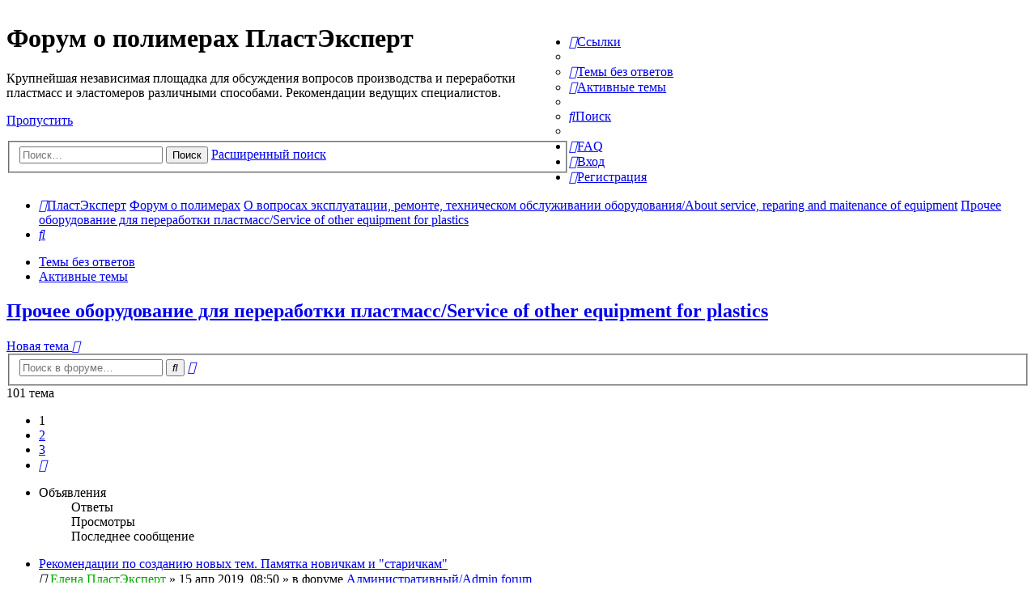

--- FILE ---
content_type: text/html; charset=UTF-8
request_url: https://forum.e-plastic.ru/service-of-other-equipment-for-plastics-f30/?sid=6c8022ca3817c90de36de7def3d13637
body_size: 20580
content:
<!DOCTYPE html>
<html dir="ltr" lang="ru">
<head>
<meta charset="utf-8" />
<meta http-equiv="X-UA-Compatible" content="IE=edge">
<meta name="viewport" content="width=device-width, initial-scale=1" />


<title>Прочее оборудование для переработки пластмасс/Service of other equipment for plastics - Форум о полимерах ПластЭксперт</title>

	<link rel="alternate" type="application/atom+xml" title="Канал - Форум о полимерах ПластЭксперт" href="/app.php/feed?sid=96af727cfa4bb7bea8fc1575fb76568a">			<link rel="alternate" type="application/atom+xml" title="Канал - Новые темы" href="/app.php/feed/topics?sid=96af727cfa4bb7bea8fc1575fb76568a">		<link rel="alternate" type="application/atom+xml" title="Канал - Форум - Прочее оборудование для переработки пластмасс/Service of other equipment for plastics" href="/app.php/feed/forum/30?sid=96af727cfa4bb7bea8fc1575fb76568a">		
	<link rel="canonical" href="https://forum.e-plastic.ru/service-of-other-equipment-for-plastics-f30/">

<!--
	phpBB style name: Allan Style - SUBSILVER
	Based on style:   prosilver (this is the default phpBB3 style)
	Based on style:   subsilver2 (this is the default phpBB3 style)
	Original author:  Tom Beddard ( http://www.subBlue.com/ )
	Modified by:  Allan ( http://x-tk.ru/ )
-->

<link href="./../assets/css/font-awesome.min.css?assets_version=369" rel="stylesheet">
<link href="./../styles/AllanStyle-SUBSILVER/theme/stylesheet.css?assets_version=369" rel="stylesheet">
<link href="./../styles/AllanStyle-SUBSILVER/theme/ru/stylesheet.css?assets_version=369" rel="stylesheet">

<link href="./../styles/AllanStyle-SUBSILVER/theme/slick.css?assets_version=369" rel="stylesheet">


<!--[if lte IE 9]>
	<link href="./../styles/AllanStyle-SUBSILVER/theme/tweaks.css?assets_version=369" rel="stylesheet">
<![endif]-->


<link href="./../ext/bb3mobi/exlinks/styles/all/theme/extlinks.css?assets_version=369" rel="stylesheet" media="screen" />
<link href="./../ext/gfksx/ThanksForPosts/styles/prosilver/theme/thanks.css?assets_version=369" rel="stylesheet" media="screen" />
<link href="./../ext/plast/cosmetic/styles/all/theme/cosmetic.css?assets_version=369" rel="stylesheet" media="screen" />
<link href="./../ext/plast/counterbox/styles/all/theme/counterbox.css?assets_version=369" rel="stylesheet" media="screen" />


<link rel="shortcut icon" href="/favicon.ico" />

</head>
<body id="phpbb" class="nojs notouch section-viewforum/service-of-other-equipment-for-plastics-f30/ ltr ">
<!-- new year -->
<!--<br>
<br>
<br>
<br>
<div class="b-page_newyear">
  <div class="b-page__content">

  <i class="b-head-decor">
  <i class="b-head-decor__inner b-head-decor__inner_n1">
  <div class="b-ball b-ball_n1 b-ball_bounce"><div class="b-ball__right"></div><div class="b-ball__i"></div></div>
  <div class="b-ball b-ball_n2 b-ball_bounce"><div class="b-ball__right"></div><div class="b-ball__i"></div></div>
  <div class="b-ball b-ball_n3 b-ball_bounce"><div class="b-ball__right"></div><div class="b-ball__i"></div></div>
  <div class="b-ball b-ball_n4 b-ball_bounce"><div class="b-ball__right"></div><div class="b-ball__i"></div></div>
  <div class="b-ball b-ball_n5 b-ball_bounce"><div class="b-ball__right"></div><div class="b-ball__i"></div></div>
  <div class="b-ball b-ball_n6 b-ball_bounce"><div class="b-ball__right"></div><div class="b-ball__i"></div></div>
  <div class="b-ball b-ball_n7 b-ball_bounce"><div class="b-ball__right"></div><div class="b-ball__i"></div></div>
   
  <div class="b-ball b-ball_n8 b-ball_bounce"><div class="b-ball__right"></div><div class="b-ball__i"></div></div>
  <div class="b-ball b-ball_n9 b-ball_bounce"><div class="b-ball__right"></div><div class="b-ball__i"></div></div>
  <div class="b-ball b-ball_i1"><div class="b-ball__right"></div><div class="b-ball__i"></div></div>
  <div class="b-ball b-ball_i2"><div class="b-ball__right"></div><div class="b-ball__i"></div></div>
  <div class="b-ball b-ball_i3"><div class="b-ball__right"></div><div class="b-ball__i"></div></div>
  <div class="b-ball b-ball_i4"><div class="b-ball__right"></div><div class="b-ball__i"></div></div>
  <div class="b-ball b-ball_i5"><div class="b-ball__right"></div><div class="b-ball__i"></div></div>
  <div class="b-ball b-ball_i6"><div class="b-ball__right"></div><div class="b-ball__i"></div></div>
  </i>
   
  <i class="b-head-decor__inner b-head-decor__inner_n2">
  <div class="b-ball b-ball_n1 b-ball_bounce"><div class="b-ball__right"></div><div class="b-ball__i"></div></div>
  <div class="b-ball b-ball_n2 b-ball_bounce"><div class="b-ball__right"></div><div class="b-ball__i"></div></div>
  <div class="b-ball b-ball_n3 b-ball_bounce"><div class="b-ball__right"></div><div class="b-ball__i"></div></div>
  <div class="b-ball b-ball_n4 b-ball_bounce"><div class="b-ball__right"></div><div class="b-ball__i"></div></div>
  <div class="b-ball b-ball_n5 b-ball_bounce"><div class="b-ball__right"></div><div class="b-ball__i"></div></div>
  <div class="b-ball b-ball_n6 b-ball_bounce"><div class="b-ball__right"></div><div class="b-ball__i"></div></div>
  <div class="b-ball b-ball_n7 b-ball_bounce"><div class="b-ball__right"></div><div class="b-ball__i"></div></div>
  <div class="b-ball b-ball_n8 b-ball_bounce"><div class="b-ball__right"></div><div class="b-ball__i"></div></div>
   
  <div class="b-ball b-ball_n9 b-ball_bounce"><div class="b-ball__right"></div><div class="b-ball__i"></div></div>
  <div class="b-ball b-ball_i1"><div class="b-ball__right"></div><div class="b-ball__i"></div></div>
  <div class="b-ball b-ball_i2"><div class="b-ball__right"></div><div class="b-ball__i"></div></div>
  <div class="b-ball b-ball_i3"><div class="b-ball__right"></div><div class="b-ball__i"></div></div>
  <div class="b-ball b-ball_i4"><div class="b-ball__right"></div><div class="b-ball__i"></div></div>
  <div class="b-ball b-ball_i5"><div class="b-ball__right"></div><div class="b-ball__i"></div></div>
  <div class="b-ball b-ball_i6"><div class="b-ball__right"></div><div class="b-ball__i"></div></div>
  </i>
  <i class="b-head-decor__inner b-head-decor__inner_n3">
   
  <div class="b-ball b-ball_n1 b-ball_bounce"><div class="b-ball__right"></div><div class="b-ball__i"></div></div>
  <div class="b-ball b-ball_n2 b-ball_bounce"><div class="b-ball__right"></div><div class="b-ball__i"></div></div>
  <div class="b-ball b-ball_n3 b-ball_bounce"><div class="b-ball__right"></div><div class="b-ball__i"></div></div>
  <div class="b-ball b-ball_n4 b-ball_bounce"><div class="b-ball__right"></div><div class="b-ball__i"></div></div>
  <div class="b-ball b-ball_n5 b-ball_bounce"><div class="b-ball__right"></div><div class="b-ball__i"></div></div>
  <div class="b-ball b-ball_n6 b-ball_bounce"><div class="b-ball__right"></div><div class="b-ball__i"></div></div>
  <div class="b-ball b-ball_n7 b-ball_bounce"><div class="b-ball__right"></div><div class="b-ball__i"></div></div>
  <div class="b-ball b-ball_n8 b-ball_bounce"><div class="b-ball__right"></div><div class="b-ball__i"></div></div>
  <div class="b-ball b-ball_n9 b-ball_bounce"><div class="b-ball__right"></div><div class="b-ball__i"></div></div>
   
  <div class="b-ball b-ball_i1"><div class="b-ball__right"></div><div class="b-ball__i"></div></div>
  <div class="b-ball b-ball_i2"><div class="b-ball__right"></div><div class="b-ball__i"></div></div>
  <div class="b-ball b-ball_i3"><div class="b-ball__right"></div><div class="b-ball__i"></div></div>
  <div class="b-ball b-ball_i4"><div class="b-ball__right"></div><div class="b-ball__i"></div></div>
  <div class="b-ball b-ball_i5"><div class="b-ball__right"></div><div class="b-ball__i"></div></div>
  <div class="b-ball b-ball_i6"><div class="b-ball__right"></div><div class="b-ball__i"></div></div>
  </i>
  <i class="b-head-decor__inner b-head-decor__inner_n4">
  <div class="b-ball b-ball_n1 b-ball_bounce"><div class="b-ball__right"></div><div class="b-ball__i"></div></div>
   
  <div class="b-ball b-ball_n2 b-ball_bounce"><div class="b-ball__right"></div><div class="b-ball__i"></div></div>
  <div class="b-ball b-ball_n3 b-ball_bounce"><div class="b-ball__right"></div><div class="b-ball__i"></div></div>
  <div class="b-ball b-ball_n4 b-ball_bounce"><div class="b-ball__right"></div><div class="b-ball__i"></div></div>
  <div class="b-ball b-ball_n5 b-ball_bounce"><div class="b-ball__right"></div><div class="b-ball__i"></div></div>
  <div class="b-ball b-ball_n6 b-ball_bounce"><div class="b-ball__right"></div><div class="b-ball__i"></div></div>
  <div class="b-ball b-ball_n7 b-ball_bounce"><div class="b-ball__right"></div><div class="b-ball__i"></div></div>
  <div class="b-ball b-ball_n8 b-ball_bounce"><div class="b-ball__right"></div><div class="b-ball__i"></div></div>
  <div class="b-ball b-ball_n9 b-ball_bounce"><div class="b-ball__right"></div><div class="b-ball__i"></div></div>
  <div class="b-ball b-ball_i1"><div class="b-ball__right"></div><div class="b-ball__i"></div></div>
   
  <div class="b-ball b-ball_i2"><div class="b-ball__right"></div><div class="b-ball__i"></div></div>
  <div class="b-ball b-ball_i3"><div class="b-ball__right"></div><div class="b-ball__i"></div></div>
  <div class="b-ball b-ball_i4"><div class="b-ball__right"></div><div class="b-ball__i"></div></div>
  <div class="b-ball b-ball_i5"><div class="b-ball__right"></div><div class="b-ball__i"></div></div>
  <div class="b-ball b-ball_i6"><div class="b-ball__right"></div><div class="b-ball__i"></div></div>
  </i>
  <i class="b-head-decor__inner b-head-decor__inner_n5">
  <div class="b-ball b-ball_n1 b-ball_bounce"><div class="b-ball__right"></div><div class="b-ball__i"></div></div>
  <div class="b-ball b-ball_n2 b-ball_bounce"><div class="b-ball__right"></div><div class="b-ball__i"></div></div>
   
  <div class="b-ball b-ball_n3 b-ball_bounce"><div class="b-ball__right"></div><div class="b-ball__i"></div></div>
  <div class="b-ball b-ball_n4 b-ball_bounce"><div class="b-ball__right"></div><div class="b-ball__i"></div></div>
  <div class="b-ball b-ball_n5 b-ball_bounce"><div class="b-ball__right"></div><div class="b-ball__i"></div></div>
  <div class="b-ball b-ball_n6 b-ball_bounce"><div class="b-ball__right"></div><div class="b-ball__i"></div></div>
  <div class="b-ball b-ball_n7 b-ball_bounce"><div class="b-ball__right"></div><div class="b-ball__i"></div></div>
  <div class="b-ball b-ball_n8 b-ball_bounce"><div class="b-ball__right"></div><div class="b-ball__i"></div></div>
  <div class="b-ball b-ball_n9 b-ball_bounce"><div class="b-ball__right"></div><div class="b-ball__i"></div></div>
  <div class="b-ball b-ball_i1"><div class="b-ball__right"></div><div class="b-ball__i"></div></div>
  <div class="b-ball b-ball_i2"><div class="b-ball__right"></div><div class="b-ball__i"></div></div>
   
  <div class="b-ball b-ball_i3"><div class="b-ball__right"></div><div class="b-ball__i"></div></div>
  <div class="b-ball b-ball_i4"><div class="b-ball__right"></div><div class="b-ball__i"></div></div>
  <div class="b-ball b-ball_i5"><div class="b-ball__right"></div><div class="b-ball__i"></div></div>
  <div class="b-ball b-ball_i6"><div class="b-ball__right"></div><div class="b-ball__i"></div></div>
  </i>
  <i class="b-head-decor__inner b-head-decor__inner_n6">
  <div class="b-ball b-ball_n1 b-ball_bounce"><div class="b-ball__right"></div><div class="b-ball__i"></div></div>
  <div class="b-ball b-ball_n2 b-ball_bounce"><div class="b-ball__right"></div><div class="b-ball__i"></div></div>
  <div class="b-ball b-ball_n3 b-ball_bounce"><div class="b-ball__right"></div><div class="b-ball__i"></div></div>
   
  <div class="b-ball b-ball_n4 b-ball_bounce"><div class="b-ball__right"></div><div class="b-ball__i"></div></div>
  <div class="b-ball b-ball_n5 b-ball_bounce"><div class="b-ball__right"></div><div class="b-ball__i"></div></div>
  <div class="b-ball b-ball_n6 b-ball_bounce"><div class="b-ball__right"></div><div class="b-ball__i"></div></div>
  <div class="b-ball b-ball_n7 b-ball_bounce"><div class="b-ball__right"></div><div class="b-ball__i"></div></div>
  <div class="b-ball b-ball_n8 b-ball_bounce"><div class="b-ball__right"></div><div class="b-ball__i"></div></div>
  <div class="b-ball b-ball_n9 b-ball_bounce"><div class="b-ball__right"></div><div class="b-ball__i"></div></div>
  <div class="b-ball b-ball_i1"><div class="b-ball__right"></div><div class="b-ball__i"></div></div>
  <div class="b-ball b-ball_i2"><div class="b-ball__right"></div><div class="b-ball__i"></div></div>
  <div class="b-ball b-ball_i3"><div class="b-ball__right"></div><div class="b-ball__i"></div></div>
   
  <div class="b-ball b-ball_i4"><div class="b-ball__right"></div><div class="b-ball__i"></div></div>
  <div class="b-ball b-ball_i5"><div class="b-ball__right"></div><div class="b-ball__i"></div></div>
  <div class="b-ball b-ball_i6"><div class="b-ball__right"></div><div class="b-ball__i"></div></div>
  </i>
  <i class="b-head-decor__inner b-head-decor__inner_n7">
  <div class="b-ball b-ball_n1 b-ball_bounce"><div class="b-ball__right"></div><div class="b-ball__i"></div></div>
  <div class="b-ball b-ball_n2 b-ball_bounce"><div class="b-ball__right"></div><div class="b-ball__i"></div></div>
  <div class="b-ball b-ball_n3 b-ball_bounce"><div class="b-ball__right"></div><div class="b-ball__i"></div></div>
  <div class="b-ball b-ball_n4 b-ball_bounce"><div class="b-ball__right"></div><div class="b-ball__i"></div></div>
   
  <div class="b-ball b-ball_n5 b-ball_bounce"><div class="b-ball__right"></div><div class="b-ball__i"></div></div>
  <div class="b-ball b-ball_n6 b-ball_bounce"><div class="b-ball__right"></div><div class="b-ball__i"></div></div>
  <div class="b-ball b-ball_n7 b-ball_bounce"><div class="b-ball__right"></div><div class="b-ball__i"></div></div>
  <div class="b-ball b-ball_n8 b-ball_bounce"><div class="b-ball__right"></div><div class="b-ball__i"></div></div>
  <div class="b-ball b-ball_n9 b-ball_bounce"><div class="b-ball__right"></div><div class="b-ball__i"></div></div>
  <div class="b-ball b-ball_i1"><div class="b-ball__right"></div><div class="b-ball__i"></div></div>
  <div class="b-ball b-ball_i2"><div class="b-ball__right"></div><div class="b-ball__i"></div></div>
  <div class="b-ball b-ball_i3"><div class="b-ball__right"></div><div class="b-ball__i"></div></div>
  <div class="b-ball b-ball_i4"><div class="b-ball__right"></div><div class="b-ball__i"></div></div>
   
  <div class="b-ball b-ball_i5"><div class="b-ball__right"></div><div class="b-ball__i"></div></div>
  <div class="b-ball b-ball_i6"><div class="b-ball__right"></div><div class="b-ball__i"></div></div>
  </i>
  </i>
   
</div>
</div>-->
<!-- new year end -->
<div id="bbl_forum_r_1" class="bbl" style="text-align:center; background-color:#1A468D">
</div><ul class="counter-box">
	<!--noindex--><!--googleoff: index-->
	<script>
		(function(i,s,o,g,r,a,m){i['GoogleAnalyticsObject']=r;i[r]=i[r]||function(){
				(i[r].q=i[r].q||[]).push(arguments)},i[r].l=1*new Date();a=s.createElement(o),
			m=s.getElementsByTagName(o)[0];a.async=1;a.src=g;m.parentNode.insertBefore(a,m)
		})(window,document,'script','//www.google-analytics.com/analytics.js','ga');

		ga('create', 'UA-46811372-1', 'auto');
		ga('send', 'pageview');

	</script>
	<!--googleon: index--><!--/noindex-->
	<!--noindex--><!--googleoff: index-->
	<!-- Rating@Mail.ru counter -->
	<script type="text/javascript">
		var _tmr = _tmr || [];
		_tmr.push({id: "1153621", type: "pageView", start: (new Date()).getTime()});
		(function (d, w, id) {
			if (d.getElementById(id)) return;
			var ts = d.createElement("script"); ts.type = "text/javascript"; ts.async = true; ts.id = id;
			ts.src = (d.location.protocol == "https:" ? "https:" : "http:") + "//top-fwz1.mail.ru/js/code.js";
			var f = function () {var s = d.getElementsByTagName("script")[0]; s.parentNode.insertBefore(ts, s);};
			if (w.opera == "[object Opera]") { d.addEventListener("DOMContentLoaded", f, false); } else { f(); }
		})(document, window, "topmailru-code");
	</script><noscript><div style="position:absolute;left:-10000px;">
		<img src="//top-fwz1.mail.ru/counter?id=1153621;js=na" style="border:0;" height="1" width="1" alt="Рейтинг@Mail.ru" />
	</div></noscript>
	<!-- //Rating@Mail.ru counter -->
	<!--googleon: index--><!--/noindex-->
	
	<!-- Global site tag (gtag.js) - Google Analytics -->
	<script async src="https://www.googletagmanager.com/gtag/js?id=UA-127950243-1"></script>
	<script>
	  window.dataLayer = window.dataLayer || [];
	  function gtag(){dataLayer.push(arguments);}
	  gtag('js', new Date());

	  gtag('config', 'UA-127950243-1');
	</script>
</ul>
<div id="header-subsilver">
	<a id="top" class="anchor" accesskey="t"></a>
	<div class="headerbar" role="banner">
				<div class="inner">

			<div id="site-description" style="width:55%; float:left">
				<a id="logo" class="logo" href="http://e-plastic.ru" title="ПластЭксперт"><span class="imageset site_logo"></span></a>
				<h1>Форум о полимерах ПластЭксперт</h1>
				<p>Крупнейшая независимая площадка для обсуждения вопросов производства и переработки пластмасс и эластомеров различными способами. Рекомендации ведущих специалистов.</p>
				<p class="skiplink"><a href="#start_here">Пропустить</a></p>
								<div id="search-box" class="search-box search-header" role="search">
					<form action="./../search.php?sid=96af727cfa4bb7bea8fc1575fb76568a" method="get" id="search">
						<fieldset>
							<input name="keywords" id="keywords" type="search" maxlength="128" title="Ключевые слова" class="inputbox search tiny" size="20" value="" placeholder="Поиск…" />
							<button class="button icon-button search-icon" type="submit" title="Поиск">Поиск</button>
							<a href="./../search.php?sid=96af727cfa4bb7bea8fc1575fb76568a" class="button icon-button search-adv-icon" title="Расширенный поиск">Расширенный поиск</a>
							<input type="hidden" name="sid" value="96af727cfa4bb7bea8fc1575fb76568a" />

						</fieldset>
					</form>
				</div>
							</div>

			<div style="margin-left: 59%;">
	<div id="bbl_forum_a_1" class="bbl"></div>
	<br/>
	<div id="bbl_forum_a_2" class="bbl"></div>
</div>
		</div>
			</div>



</div>

<div id="wrap" class="wrap">
	<div id="page-header">
				<div class="navbar-top" role="navigation">
	<div class="inner">

	<ul id="nav-main" class="nav-main linklist" role="menubar">

		<li id="quick-links" class="quick-links dropdown-container responsive-menu" data-skip-responsive="true">
			<a href="#" class="dropdown-trigger">
				<i class="icon fa-bars fa-fw" aria-hidden="true"></i><span>Ссылки</span>
			</a>
			<div class="dropdown">
				<div class="pointer"><div class="pointer-inner"></div></div>
				<ul class="dropdown-contents" role="menu">
					
											<li class="separator"></li>
																									<li>
								<a href="./../search.php?search_id=unanswered&amp;sid=96af727cfa4bb7bea8fc1575fb76568a" role="menuitem">
									<i class="icon fa-file-o fa-fw icon-gray" aria-hidden="true"></i><span>Темы без ответов</span>
								</a>
							</li>
							<li>
								<a href="./../search.php?search_id=active_topics&amp;sid=96af727cfa4bb7bea8fc1575fb76568a" role="menuitem">
									<i class="icon fa-file-o fa-fw icon-blue" aria-hidden="true"></i><span>Активные темы</span>
								</a>
							</li>
							<li class="separator"></li>
							<li>
								<a href="./../search.php?sid=96af727cfa4bb7bea8fc1575fb76568a" role="menuitem">
									<i class="icon fa-search fa-fw" aria-hidden="true"></i><span>Поиск</span>
								</a>
							</li>
					
										<li class="separator"></li>

									</ul>
			</div>
		</li>

				<li data-skip-responsive="true">
			<a href="/app.php/help/faq?sid=96af727cfa4bb7bea8fc1575fb76568a" rel="help" title="Часто задаваемые вопросы" role="menuitem">
				<i class="icon fa-question-circle fa-fw" aria-hidden="true"></i><span>FAQ</span>
			</a>
		</li>
						
			<li class="rightside"  data-skip-responsive="true">
			<a href="./../ucp.php?mode=login&amp;redirect=viewforum.php%2Fservice-of-other-equipment-for-plastics-f30%2F%3Ff%3D30&amp;sid=96af727cfa4bb7bea8fc1575fb76568a" title="Вход" accesskey="x" role="menuitem">
				<i class="icon fa-power-off fa-fw" aria-hidden="true"></i><span>Вход</span>
			</a>
		</li>
					<li class="rightside" data-skip-responsive="true">
				<a href="./../ucp.php?mode=register&amp;sid=96af727cfa4bb7bea8fc1575fb76568a" role="menuitem">
					<i class="icon fa-pencil-square-o  fa-fw" aria-hidden="true"></i><span>Регистрация</span>
				</a>
			</li>
						</ul>

	</div>
</div>

<div class="navbar" role="navigation">
	<div class="inner">

	<ul id="nav-breadcrumbs" class="nav-breadcrumbs linklist navlinks" role="menubar">
						<li class="breadcrumbs">
							<span class="crumb"  itemtype="http://data-vocabulary.org/Breadcrumb" itemscope=""><a href="http://e-plastic.ru" itemprop="url" data-navbar-reference="home"><i class="icon fa-home fa-fw" aria-hidden="true"></i><span itemprop="title">ПластЭксперт</span></a></span>
										<span class="crumb"  itemtype="http://data-vocabulary.org/Breadcrumb" itemscope=""><a href="./../index.php?sid=96af727cfa4bb7bea8fc1575fb76568a" itemprop="url" accesskey="h" data-navbar-reference="index"><span itemprop="title">Форум о полимерах</span></a></span>

											<span class="crumb"  itemtype="http://data-vocabulary.org/Breadcrumb" itemscope="" data-forum-id="38"><a href="./../about-service-reparing-and-maitenance-of-equipment-f38/?sid=96af727cfa4bb7bea8fc1575fb76568a" itemprop="url"><span itemprop="title">О вопросах эксплуатации, ремонте, техническом обслуживании оборудования/About service, reparing and maitenance of equipment</span></a></span>
															<span class="crumb"  itemtype="http://data-vocabulary.org/Breadcrumb" itemscope="" data-forum-id="30"><a href="./../service-of-other-equipment-for-plastics-f30/?sid=96af727cfa4bb7bea8fc1575fb76568a" itemprop="url"><span itemprop="title">Прочее оборудование для переработки пластмасс/Service of other equipment for plastics</span></a></span>
												</li>
		
					<li class="rightside responsive-search">
				<a href="./../search.php?sid=96af727cfa4bb7bea8fc1575fb76568a" title="Параметры расширенного поиска" role="menuitem">
					<i class="icon fa-search fa-fw" aria-hidden="true"></i><span class="sr-only">Поиск</span>
				</a>
			</li>
			</ul>

	</div>
</div>

<div class="navbar-top-link">
	<div class="inner">
		<ul>
			<li class="navbar-top-link-left"><a href="./../search.php?search_id=unanswered&amp;sid=96af727cfa4bb7bea8fc1575fb76568a">Темы без ответов</a></li>
			<li class="navbar-top-link-left"><a href="./../search.php?search_id=active_topics&amp;sid=96af727cfa4bb7bea8fc1575fb76568a">Активные темы</a></li>

											</ul>
	</div>
</div>
	</div>

	
	<a id="start_here" class="anchor"></a>
	<div id="page-body" class="page-body" role="main">
		
		<h2 class="forum-title"><a href="./../service-of-other-equipment-for-plastics-f30/?sid=96af727cfa4bb7bea8fc1575fb76568a">Прочее оборудование для переработки пластмасс/Service of other equipment for plastics</a></h2>
<div>
	<!-- NOTE: remove the style="display: none" when you want to have the forum description on the forum body -->
	<div class="viduv" style="display: none !important;">- Обсуждаем чиллеры, а также - ремонт вакуумформовочных машин, вальцев, каландров заливочных и вспенивающих машин, приборов контроля, еще измерительный инструмент, всякие лабораторные ИИРТы и разрывные копры и т.д. и т.п.<br>
- Discussion of a service of other eqipment, like chillers, thermoforming machines, machines for PU foam products, laboratory equipment, etc.<br /></div>	</div>



	<div class="action-bar bar-top">

				
		<a href="./../posting.php?mode=post&amp;f=30&amp;sid=96af727cfa4bb7bea8fc1575fb76568a" class="button" title="Новая тема">
							<span>Новая тема</span> <i class="icon fa-pencil fa-fw" aria-hidden="true"></i>
					</a>
				
			<div class="search-box" role="search">
			<form method="get" id="forum-search" action="./../search.php?sid=96af727cfa4bb7bea8fc1575fb76568a">
			<fieldset>
				<input class="inputbox search tiny" type="search" name="keywords" id="search_keywords" size="20" placeholder="Поиск в форуме…" />
				<button class="button button-search" type="submit" title="Поиск">
					<i class="icon fa-search fa-fw" aria-hidden="true"></i><span class="sr-only">Поиск</span>
				</button>
				<a href="./../search.php?sid=96af727cfa4bb7bea8fc1575fb76568a" class="button button-search-end" title="Расширенный поиск">
					<i class="icon fa-cog fa-fw" aria-hidden="true"></i><span class="sr-only">Расширенный поиск</span>
				</a>
				<input type="hidden" name="fid[0]" value="30" />
<input type="hidden" name="sid" value="96af727cfa4bb7bea8fc1575fb76568a" />

			</fieldset>
			</form>
		</div>
	
	<div class="pagination">
				101 тема
					<ul>
		<li class="active"><span>1</span></li>
				<li><a class="button" href="./../service-of-other-equipment-for-plastics-f30/index-s50.html?sid=96af727cfa4bb7bea8fc1575fb76568a" role="button">2</a></li>
				<li><a class="button" href="./../service-of-other-equipment-for-plastics-f30/index-s100.html?sid=96af727cfa4bb7bea8fc1575fb76568a" role="button">3</a></li>
				<li class="arrow next"><a class="button button-icon-only" href="./../service-of-other-equipment-for-plastics-f30/index-s50.html?sid=96af727cfa4bb7bea8fc1575fb76568a" rel="next" role="button"><i class="icon fa-chevron-right fa-fw" aria-hidden="true"></i><span class="sr-only">След.</span></a></li>
	</ul>
			</div>

	</div>




	
			<div class="forumbg announcement">
		<div class="inner">
		<ul class="topiclist">
			<li class="header">
				<dl class="row-item">
					<dt><div class="list-inner">Объявления</div></dt>
					<dd class="posts">Ответы</dd>
					<dd class="views">Просмотры</dd>
					<dd class="lastpost"><span>Последнее сообщение</span></dd>
				</dl>
			</li>
		</ul>
		<ul class="topiclist topics">
	
				<li class="row bg1 global-announce">
						<dl class="row-item global_read">
				<dt title="Нет непрочитанных сообщений">
										<div class="list-inner">
																		<a href="./../admin-forum-f8/-t27984.html?sid=96af727cfa4bb7bea8fc1575fb76568a" class="topictitle">Рекомендации по созданию новых тем. Памятка новичкам и &quot;старичкам&quot;</a>
																								<br />
						
												<div class="responsive-show" style="display: none;">
							Последнее сообщение  <a href="./../memberlist.php?mode=viewprofile&amp;u=9877&amp;sid=96af727cfa4bb7bea8fc1575fb76568a" style="color: #00AA00;" class="username-coloured">Елена ПластЭксперт</a> &laquo; <a href="./../admin-forum-f8/-t27984.html?sid=96af727cfa4bb7bea8fc1575fb76568a#p230156" title="Перейти к последнему сообщению">14 июл 2025, 18:03</a>
							<br />Добавлено в форуме <a href="./../admin-forum-f8/?sid=96af727cfa4bb7bea8fc1575fb76568a">Административный/Admin forum</a>						</div>
														<span class="responsive-show" style="display: none;">Ответы: <strong>13</strong></span>
													
						<div class="topic-poster responsive-hide">
														<i class="icon fa-paperclip fa-fw" aria-hidden="true"></i>							 <a href="./../memberlist.php?mode=viewprofile&amp;u=9877&amp;sid=96af727cfa4bb7bea8fc1575fb76568a" style="color: #00AA00;" class="username-coloured">Елена ПластЭксперт</a> &raquo; 15 апр 2019, 08:50
							 &raquo; в форуме <a href="./../admin-forum-f8/?sid=96af727cfa4bb7bea8fc1575fb76568a">Административный/Admin forum</a>						</div>

						
												</div>
				</dt>
				<dd class="posts">13 <dfn>Ответы</dfn></dd>
				<dd class="views">311379 <dfn>Просмотры</dfn></dd>
				<dd class="lastpost">
					<span><dfn>Последнее сообщение </dfn> <a href="./../memberlist.php?mode=viewprofile&amp;u=9877&amp;sid=96af727cfa4bb7bea8fc1575fb76568a" style="color: #00AA00;" class="username-coloured">Елена ПластЭксперт</a>
													<a href="./../admin-forum-f8/-t27984.html?sid=96af727cfa4bb7bea8fc1575fb76568a#p230156" title="Перейти к последнему сообщению">
								<i class="icon fa-external-link-square fa-fw icon-lightgray icon-md" aria-hidden="true"></i><span class="sr-only"></span>
							</a>
												<br />14 июл 2025, 18:03
					</span>
				</dd>
			</dl>
					</li>
		
	

	
	
				<li class="row bg2 global-announce">
						<dl class="row-item global_read">
				<dt title="Нет непрочитанных сообщений">
										<div class="list-inner">
																		<a href="./../admin-forum-f8/-t27983.html?sid=96af727cfa4bb7bea8fc1575fb76568a" class="topictitle">Правила форума ПластЭксперт. Читать всем!</a>
																								<br />
						
												<div class="responsive-show" style="display: none;">
							Последнее сообщение  <a href="./../memberlist.php?mode=viewprofile&amp;u=9877&amp;sid=96af727cfa4bb7bea8fc1575fb76568a" style="color: #00AA00;" class="username-coloured">Елена ПластЭксперт</a> &laquo; <a href="./../admin-forum-f8/-t27983.html?sid=96af727cfa4bb7bea8fc1575fb76568a#p197961" title="Перейти к последнему сообщению">11 фев 2021, 21:32</a>
							<br />Добавлено в форуме <a href="./../admin-forum-f8/?sid=96af727cfa4bb7bea8fc1575fb76568a">Административный/Admin forum</a>						</div>
														<span class="responsive-show" style="display: none;">Ответы: <strong>1</strong></span>
													
						<div class="topic-poster responsive-hide">
														<i class="icon fa-paperclip fa-fw" aria-hidden="true"></i>							 <a href="./../memberlist.php?mode=viewprofile&amp;u=9877&amp;sid=96af727cfa4bb7bea8fc1575fb76568a" style="color: #00AA00;" class="username-coloured">Елена ПластЭксперт</a> &raquo; 15 апр 2019, 08:45
							 &raquo; в форуме <a href="./../admin-forum-f8/?sid=96af727cfa4bb7bea8fc1575fb76568a">Административный/Admin forum</a>						</div>

						
												</div>
				</dt>
				<dd class="posts">1 <dfn>Ответы</dfn></dd>
				<dd class="views">240097 <dfn>Просмотры</dfn></dd>
				<dd class="lastpost">
					<span><dfn>Последнее сообщение </dfn> <a href="./../memberlist.php?mode=viewprofile&amp;u=9877&amp;sid=96af727cfa4bb7bea8fc1575fb76568a" style="color: #00AA00;" class="username-coloured">Елена ПластЭксперт</a>
													<a href="./../admin-forum-f8/-t27983.html?sid=96af727cfa4bb7bea8fc1575fb76568a#p197961" title="Перейти к последнему сообщению">
								<i class="icon fa-external-link-square fa-fw icon-lightgray icon-md" aria-hidden="true"></i><span class="sr-only"></span>
							</a>
												<br />11 фев 2021, 21:32
					</span>
				</dd>
			</dl>
					</li>
		
	

			</ul>
		</div>
	</div>
	
			<div class="forumbg">
		<div class="inner">
		<ul class="topiclist">
			<li class="header">
				<dl class="row-item">
					<dt><div class="list-inner">Темы</div></dt>
					<dd class="posts">Ответы</dd>
					<dd class="views">Просмотры</dd>
					<dd class="lastpost"><span>Последнее сообщение</span></dd>
				</dl>
			</li>
		</ul>
		<ul class="topiclist topics">
	
				<li class="row bg1">
						<dl class="row-item topic_read">
				<dt title="Нет непрочитанных сообщений">
										<div class="list-inner">
																		<a href="./../service-of-other-equipment-for-plastics-f30/-t36825.html?sid=96af727cfa4bb7bea8fc1575fb76568a" class="topictitle">Бюджетное оборудование для частичного удаления пс от фольги и плёнки .</a>
																								<br />
						
												<div class="responsive-show" style="display: none;">
							Последнее сообщение  <a href="./../memberlist.php?mode=viewprofile&amp;u=40764&amp;sid=96af727cfa4bb7bea8fc1575fb76568a" style="color: #006699;" class="username-coloured">Sintez7878</a> &laquo; <a href="./../service-of-other-equipment-for-plastics-f30/-t36825.html?sid=96af727cfa4bb7bea8fc1575fb76568a#p233248" title="Перейти к последнему сообщению">07 янв 2026, 23:09</a>
													</div>
													
						<div class="topic-poster responsive-hide">
																					 <a href="./../memberlist.php?mode=viewprofile&amp;u=40764&amp;sid=96af727cfa4bb7bea8fc1575fb76568a" style="color: #006699;" class="username-coloured">Sintez7878</a> &raquo; 07 янв 2026, 23:09
													</div>

						
												</div>
				</dt>
				<dd class="posts">0 <dfn>Ответы</dfn></dd>
				<dd class="views">1883 <dfn>Просмотры</dfn></dd>
				<dd class="lastpost">
					<span><dfn>Последнее сообщение </dfn> <a href="./../memberlist.php?mode=viewprofile&amp;u=40764&amp;sid=96af727cfa4bb7bea8fc1575fb76568a" style="color: #006699;" class="username-coloured">Sintez7878</a>
													<a href="./../service-of-other-equipment-for-plastics-f30/-t36825.html?sid=96af727cfa4bb7bea8fc1575fb76568a#p233248" title="Перейти к последнему сообщению">
								<i class="icon fa-external-link-square fa-fw icon-lightgray icon-md" aria-hidden="true"></i><span class="sr-only"></span>
							</a>
												<br />07 янв 2026, 23:09
					</span>
				</dd>
			</dl>
					</li>
		
	

	
	
				<li class="row bg2">
						<dl class="row-item topic_read">
				<dt title="Нет непрочитанных сообщений">
										<div class="list-inner">
																		<a href="./../service-of-other-equipment-for-plastics-f30/-t35288.html?sid=96af727cfa4bb7bea8fc1575fb76568a" class="topictitle">Ремонт игл для фибрилятора</a>
																								<br />
						
												<div class="responsive-show" style="display: none;">
							Последнее сообщение  <a href="./../memberlist.php?mode=viewprofile&amp;u=44095&amp;sid=96af727cfa4bb7bea8fc1575fb76568a" style="color: #006699;" class="username-coloured">Andrei-Chelyabinsk</a> &laquo; <a href="./../service-of-other-equipment-for-plastics-f30/-t35288.html?sid=96af727cfa4bb7bea8fc1575fb76568a#p231013" title="Перейти к последнему сообщению">25 сен 2025, 10:15</a>
													</div>
													
						<div class="topic-poster responsive-hide">
																					 <a href="./../memberlist.php?mode=viewprofile&amp;u=44095&amp;sid=96af727cfa4bb7bea8fc1575fb76568a" style="color: #006699;" class="username-coloured">Andrei-Chelyabinsk</a> &raquo; 25 сен 2025, 10:15
													</div>

						
												</div>
				</dt>
				<dd class="posts">0 <dfn>Ответы</dfn></dd>
				<dd class="views">2334 <dfn>Просмотры</dfn></dd>
				<dd class="lastpost">
					<span><dfn>Последнее сообщение </dfn> <a href="./../memberlist.php?mode=viewprofile&amp;u=44095&amp;sid=96af727cfa4bb7bea8fc1575fb76568a" style="color: #006699;" class="username-coloured">Andrei-Chelyabinsk</a>
													<a href="./../service-of-other-equipment-for-plastics-f30/-t35288.html?sid=96af727cfa4bb7bea8fc1575fb76568a#p231013" title="Перейти к последнему сообщению">
								<i class="icon fa-external-link-square fa-fw icon-lightgray icon-md" aria-hidden="true"></i><span class="sr-only"></span>
							</a>
												<br />25 сен 2025, 10:15
					</span>
				</dd>
			</dl>
					</li>
		
	

	
	
				<li class="row bg1">
						<dl class="row-item topic_read">
				<dt title="Нет непрочитанных сообщений">
										<div class="list-inner">
																		<a href="./../service-of-other-equipment-for-plastics-f30/gur-is-ty900cr-t34524.html?sid=96af727cfa4bb7bea8fc1575fb76568a" class="topictitle">Gur-is TY900CR - автоматизация</a>
																								<br />
						
												<div class="responsive-show" style="display: none;">
							Последнее сообщение  <a href="./../memberlist.php?mode=viewprofile&amp;u=40504&amp;sid=96af727cfa4bb7bea8fc1575fb76568a" style="color: #006699;" class="username-coloured">AlexsandrN</a> &laquo; <a href="./../service-of-other-equipment-for-plastics-f30/gur-is-ty900cr-t34524.html?sid=96af727cfa4bb7bea8fc1575fb76568a#p229340" title="Перейти к последнему сообщению">21 май 2025, 13:06</a>
													</div>
														<span class="responsive-show" style="display: none;">Ответы: <strong>5</strong></span>
													
						<div class="topic-poster responsive-hide">
																					 <a href="./../memberlist.php?mode=viewprofile&amp;u=44890&amp;sid=96af727cfa4bb7bea8fc1575fb76568a" style="color: #006699;" class="username-coloured">Retr_0</a> &raquo; 18 май 2025, 22:16
													</div>

						
												</div>
				</dt>
				<dd class="posts">5 <dfn>Ответы</dfn></dd>
				<dd class="views">9063 <dfn>Просмотры</dfn></dd>
				<dd class="lastpost">
					<span><dfn>Последнее сообщение </dfn> <a href="./../memberlist.php?mode=viewprofile&amp;u=40504&amp;sid=96af727cfa4bb7bea8fc1575fb76568a" style="color: #006699;" class="username-coloured">AlexsandrN</a>
													<a href="./../service-of-other-equipment-for-plastics-f30/gur-is-ty900cr-t34524.html?sid=96af727cfa4bb7bea8fc1575fb76568a#p229340" title="Перейти к последнему сообщению">
								<i class="icon fa-external-link-square fa-fw icon-lightgray icon-md" aria-hidden="true"></i><span class="sr-only"></span>
							</a>
												<br />21 май 2025, 13:06
					</span>
				</dd>
			</dl>
					</li>
		
	

	
	
				<li class="row bg2">
						<dl class="row-item topic_read">
				<dt title="Нет непрочитанных сообщений">
										<div class="list-inner">
																		<a href="./../service-of-other-equipment-for-plastics-f30/-t33883.html?sid=96af727cfa4bb7bea8fc1575fb76568a" class="topictitle">Общий вид (чертёж) вулканизационного гидравлического пресса</a>
																								<br />
						
												<div class="responsive-show" style="display: none;">
							Последнее сообщение  <a href="./../memberlist.php?mode=viewprofile&amp;u=9491&amp;sid=96af727cfa4bb7bea8fc1575fb76568a" style="color: #006699;" class="username-coloured">muhomornik</a> &laquo; <a href="./../service-of-other-equipment-for-plastics-f30/-t33883.html?sid=96af727cfa4bb7bea8fc1575fb76568a#p227008" title="Перейти к последнему сообщению">18 дек 2024, 22:49</a>
													</div>
														<span class="responsive-show" style="display: none;">Ответы: <strong>2</strong></span>
													
						<div class="topic-poster responsive-hide">
																					 <a href="./../memberlist.php?mode=viewprofile&amp;u=44375&amp;sid=96af727cfa4bb7bea8fc1575fb76568a" style="color: #006699;" class="username-coloured">Игорь Пресс</a> &raquo; 17 дек 2024, 14:38
													</div>

						
												</div>
				</dt>
				<dd class="posts">2 <dfn>Ответы</dfn></dd>
				<dd class="views">6630 <dfn>Просмотры</dfn></dd>
				<dd class="lastpost">
					<span><dfn>Последнее сообщение </dfn> <a href="./../memberlist.php?mode=viewprofile&amp;u=9491&amp;sid=96af727cfa4bb7bea8fc1575fb76568a" style="color: #006699;" class="username-coloured">muhomornik</a>
													<a href="./../service-of-other-equipment-for-plastics-f30/-t33883.html?sid=96af727cfa4bb7bea8fc1575fb76568a#p227008" title="Перейти к последнему сообщению">
								<i class="icon fa-external-link-square fa-fw icon-lightgray icon-md" aria-hidden="true"></i><span class="sr-only"></span>
							</a>
												<br />18 дек 2024, 22:49
					</span>
				</dd>
			</dl>
					</li>
		
	

	
	
				<li class="row bg1">
						<dl class="row-item topic_read">
				<dt title="Нет непрочитанных сообщений">
										<div class="list-inner">
																		<a href="./../service-of-other-equipment-for-plastics-f30/piovan-a-07-t33507.html?sid=96af727cfa4bb7bea8fc1575fb76568a" class="topictitle">однофазный загрузчик Piovan ошибка A-07</a>
																								<br />
						
												<div class="responsive-show" style="display: none;">
							Последнее сообщение  <a href="./../memberlist.php?mode=viewprofile&amp;u=43965&amp;sid=96af727cfa4bb7bea8fc1575fb76568a" style="color: #006699;" class="username-coloured">Mirat</a> &laquo; <a href="./../service-of-other-equipment-for-plastics-f30/piovan-a-07-t33507.html?sid=96af727cfa4bb7bea8fc1575fb76568a#p225141" title="Перейти к последнему сообщению">13 сен 2024, 11:39</a>
													</div>
														<span class="responsive-show" style="display: none;">Ответы: <strong>6</strong></span>
													
						<div class="topic-poster responsive-hide">
														<i class="icon fa-paperclip fa-fw" aria-hidden="true"></i>							 <a href="./../memberlist.php?mode=viewprofile&amp;u=43965&amp;sid=96af727cfa4bb7bea8fc1575fb76568a" style="color: #006699;" class="username-coloured">Mirat</a> &raquo; 12 сен 2024, 12:44
													</div>

						
												</div>
				</dt>
				<dd class="posts">6 <dfn>Ответы</dfn></dd>
				<dd class="views">7549 <dfn>Просмотры</dfn></dd>
				<dd class="lastpost">
					<span><dfn>Последнее сообщение </dfn> <a href="./../memberlist.php?mode=viewprofile&amp;u=43965&amp;sid=96af727cfa4bb7bea8fc1575fb76568a" style="color: #006699;" class="username-coloured">Mirat</a>
													<a href="./../service-of-other-equipment-for-plastics-f30/piovan-a-07-t33507.html?sid=96af727cfa4bb7bea8fc1575fb76568a#p225141" title="Перейти к последнему сообщению">
								<i class="icon fa-external-link-square fa-fw icon-lightgray icon-md" aria-hidden="true"></i><span class="sr-only"></span>
							</a>
												<br />13 сен 2024, 11:39
					</span>
				</dd>
			</dl>
					</li>
		
	

	
	
				<li class="row bg2">
						<dl class="row-item topic_read">
				<dt title="Нет непрочитанных сообщений">
										<div class="list-inner">
																		<a href="./../service-of-other-equipment-for-plastics-f30/-t33185.html?sid=96af727cfa4bb7bea8fc1575fb76568a" class="topictitle">Восстановление/шлифовка обрезиненного компенсационного цилиндра.</a>
																								<br />
						
												<div class="responsive-show" style="display: none;">
							Последнее сообщение  <a href="./../memberlist.php?mode=viewprofile&amp;u=43586&amp;sid=96af727cfa4bb7bea8fc1575fb76568a" style="color: #006699;" class="username-coloured">Milarada</a> &laquo; <a href="./../service-of-other-equipment-for-plastics-f30/-t33185.html?sid=96af727cfa4bb7bea8fc1575fb76568a#p223001" title="Перейти к последнему сообщению">21 апр 2024, 17:20</a>
													</div>
													
						<div class="topic-poster responsive-hide">
																					 <a href="./../memberlist.php?mode=viewprofile&amp;u=43586&amp;sid=96af727cfa4bb7bea8fc1575fb76568a" style="color: #006699;" class="username-coloured">Milarada</a> &raquo; 21 апр 2024, 17:20
													</div>

						
												</div>
				</dt>
				<dd class="posts">0 <dfn>Ответы</dfn></dd>
				<dd class="views">8448 <dfn>Просмотры</dfn></dd>
				<dd class="lastpost">
					<span><dfn>Последнее сообщение </dfn> <a href="./../memberlist.php?mode=viewprofile&amp;u=43586&amp;sid=96af727cfa4bb7bea8fc1575fb76568a" style="color: #006699;" class="username-coloured">Milarada</a>
													<a href="./../service-of-other-equipment-for-plastics-f30/-t33185.html?sid=96af727cfa4bb7bea8fc1575fb76568a#p223001" title="Перейти к последнему сообщению">
								<i class="icon fa-external-link-square fa-fw icon-lightgray icon-md" aria-hidden="true"></i><span class="sr-only"></span>
							</a>
												<br />21 апр 2024, 17:20
					</span>
				</dd>
			</dl>
					</li>
		
	

	
	
				<li class="row bg1">
						<dl class="row-item topic_read">
				<dt title="Нет непрочитанных сообщений">
										<div class="list-inner">
																		<a href="./../service-of-other-equipment-for-plastics-f30/-t32975.html?sid=96af727cfa4bb7bea8fc1575fb76568a" class="topictitle">Ремонт резиновых валов</a>
																								<br />
						
												<div class="responsive-show" style="display: none;">
							Последнее сообщение  <a href="./../memberlist.php?mode=viewprofile&amp;u=40504&amp;sid=96af727cfa4bb7bea8fc1575fb76568a" style="color: #006699;" class="username-coloured">AlexsandrN</a> &laquo; <a href="./../service-of-other-equipment-for-plastics-f30/-t32975.html?sid=96af727cfa4bb7bea8fc1575fb76568a#p222500" title="Перейти к последнему сообщению">01 апр 2024, 21:39</a>
													</div>
														<span class="responsive-show" style="display: none;">Ответы: <strong>5</strong></span>
													
						<div class="topic-poster responsive-hide">
																					 <a href="./../memberlist.php?mode=viewprofile&amp;u=42501&amp;sid=96af727cfa4bb7bea8fc1575fb76568a" style="color: #006699;" class="username-coloured">Андрей Новоуральск</a> &raquo; 23 янв 2024, 18:57
													</div>

						
												</div>
				</dt>
				<dd class="posts">5 <dfn>Ответы</dfn></dd>
				<dd class="views">12099 <dfn>Просмотры</dfn></dd>
				<dd class="lastpost">
					<span><dfn>Последнее сообщение </dfn> <a href="./../memberlist.php?mode=viewprofile&amp;u=40504&amp;sid=96af727cfa4bb7bea8fc1575fb76568a" style="color: #006699;" class="username-coloured">AlexsandrN</a>
													<a href="./../service-of-other-equipment-for-plastics-f30/-t32975.html?sid=96af727cfa4bb7bea8fc1575fb76568a#p222500" title="Перейти к последнему сообщению">
								<i class="icon fa-external-link-square fa-fw icon-lightgray icon-md" aria-hidden="true"></i><span class="sr-only"></span>
							</a>
												<br />01 апр 2024, 21:39
					</span>
				</dd>
			</dl>
					</li>
		
	

	
	
				<li class="row bg2">
						<dl class="row-item topic_read">
				<dt title="Нет непрочитанных сообщений">
										<div class="list-inner">
																		<a href="./../service-of-other-equipment-for-plastics-f30/-t32642.html?sid=96af727cfa4bb7bea8fc1575fb76568a" class="topictitle">Сушка саженаполненного ПЭНД перед экструзией</a>
																								<br />
						
												<div class="responsive-show" style="display: none;">
							Последнее сообщение  <a href="./../memberlist.php?mode=viewprofile&amp;u=7619&amp;sid=96af727cfa4bb7bea8fc1575fb76568a" style="color: #006699;" class="username-coloured">Maks42</a> &laquo; <a href="./../service-of-other-equipment-for-plastics-f30/-t32642.html?sid=96af727cfa4bb7bea8fc1575fb76568a#p222270" title="Перейти к последнему сообщению">27 мар 2024, 09:30</a>
													</div>
														<span class="responsive-show" style="display: none;">Ответы: <strong>3</strong></span>
													
						<div class="topic-poster responsive-hide">
																					 <a href="./../memberlist.php?mode=viewprofile&amp;u=42772&amp;sid=96af727cfa4bb7bea8fc1575fb76568a" style="color: #006699;" class="username-coloured">Андрей Полевщиков</a> &raquo; 18 авг 2023, 14:34
													</div>

						
												</div>
				</dt>
				<dd class="posts">3 <dfn>Ответы</dfn></dd>
				<dd class="views">9785 <dfn>Просмотры</dfn></dd>
				<dd class="lastpost">
					<span><dfn>Последнее сообщение </dfn> <a href="./../memberlist.php?mode=viewprofile&amp;u=7619&amp;sid=96af727cfa4bb7bea8fc1575fb76568a" style="color: #006699;" class="username-coloured">Maks42</a>
													<a href="./../service-of-other-equipment-for-plastics-f30/-t32642.html?sid=96af727cfa4bb7bea8fc1575fb76568a#p222270" title="Перейти к последнему сообщению">
								<i class="icon fa-external-link-square fa-fw icon-lightgray icon-md" aria-hidden="true"></i><span class="sr-only"></span>
							</a>
												<br />27 мар 2024, 09:30
					</span>
				</dd>
			</dl>
					</li>
		
	

	
	
				<li class="row bg1">
						<dl class="row-item topic_read">
				<dt title="Нет непрочитанных сообщений">
										<div class="list-inner">
																		<a href="./../service-of-other-equipment-for-plastics-f30/siapi-ea-2-t20974.html?sid=96af727cfa4bb7bea8fc1575fb76568a" class="topictitle">Выдувная машина SIAPI EA 2</a>
																								<br />
						
												<div class="responsive-show" style="display: none;">
							Последнее сообщение  <a href="./../memberlist.php?mode=viewprofile&amp;u=24782&amp;sid=96af727cfa4bb7bea8fc1575fb76568a" style="color: #006699;" class="username-coloured">ogan2508</a> &laquo; <a href="./../service-of-other-equipment-for-plastics-f30/siapi-ea-2-t20974.html?sid=96af727cfa4bb7bea8fc1575fb76568a#p219957" title="Перейти к последнему сообщению">16 дек 2023, 01:40</a>
													</div>
														<span class="responsive-show" style="display: none;">Ответы: <strong>3</strong></span>
													
						<div class="topic-poster responsive-hide">
																					 <a href="./../memberlist.php?mode=viewprofile&amp;u=17305&amp;sid=96af727cfa4bb7bea8fc1575fb76568a" style="color: #006699;" class="username-coloured">konstantin1982</a> &raquo; 16 янв 2016, 10:35
													</div>

						
												</div>
				</dt>
				<dd class="posts">3 <dfn>Ответы</dfn></dd>
				<dd class="views">9286 <dfn>Просмотры</dfn></dd>
				<dd class="lastpost">
					<span><dfn>Последнее сообщение </dfn> <a href="./../memberlist.php?mode=viewprofile&amp;u=24782&amp;sid=96af727cfa4bb7bea8fc1575fb76568a" style="color: #006699;" class="username-coloured">ogan2508</a>
													<a href="./../service-of-other-equipment-for-plastics-f30/siapi-ea-2-t20974.html?sid=96af727cfa4bb7bea8fc1575fb76568a#p219957" title="Перейти к последнему сообщению">
								<i class="icon fa-external-link-square fa-fw icon-lightgray icon-md" aria-hidden="true"></i><span class="sr-only"></span>
							</a>
												<br />16 дек 2023, 01:40
					</span>
				</dd>
			</dl>
					</li>
		
	

	
	
				<li class="row bg2">
						<dl class="row-item topic_read">
				<dt title="Нет непрочитанных сообщений">
										<div class="list-inner">
																		<a href="./../service-of-other-equipment-for-plastics-f30/cl-2015-t32844.html?sid=96af727cfa4bb7bea8fc1575fb76568a" class="topictitle">Контроллер на пакетке CL-2015</a>
																								<br />
						
												<div class="responsive-show" style="display: none;">
							Последнее сообщение  <a href="./../memberlist.php?mode=viewprofile&amp;u=30009&amp;sid=96af727cfa4bb7bea8fc1575fb76568a" style="color: #006699;" class="username-coloured">stalnoi11</a> &laquo; <a href="./../service-of-other-equipment-for-plastics-f30/cl-2015-t32844.html?sid=96af727cfa4bb7bea8fc1575fb76568a#p219446" title="Перейти к последнему сообщению">24 ноя 2023, 13:58</a>
													</div>
													
						<div class="topic-poster responsive-hide">
														<i class="icon fa-paperclip fa-fw" aria-hidden="true"></i>							 <a href="./../memberlist.php?mode=viewprofile&amp;u=30009&amp;sid=96af727cfa4bb7bea8fc1575fb76568a" style="color: #006699;" class="username-coloured">stalnoi11</a> &raquo; 24 ноя 2023, 13:58
													</div>

						
												</div>
				</dt>
				<dd class="posts">0 <dfn>Ответы</dfn></dd>
				<dd class="views">6412 <dfn>Просмотры</dfn></dd>
				<dd class="lastpost">
					<span><dfn>Последнее сообщение </dfn> <a href="./../memberlist.php?mode=viewprofile&amp;u=30009&amp;sid=96af727cfa4bb7bea8fc1575fb76568a" style="color: #006699;" class="username-coloured">stalnoi11</a>
													<a href="./../service-of-other-equipment-for-plastics-f30/cl-2015-t32844.html?sid=96af727cfa4bb7bea8fc1575fb76568a#p219446" title="Перейти к последнему сообщению">
								<i class="icon fa-external-link-square fa-fw icon-lightgray icon-md" aria-hidden="true"></i><span class="sr-only"></span>
							</a>
												<br />24 ноя 2023, 13:58
					</span>
				</dd>
			</dl>
					</li>
		
	

	
	
				<li class="row bg1">
						<dl class="row-item topic_read">
				<dt title="Нет непрочитанных сообщений">
										<div class="list-inner">
																		<a href="./../service-of-other-equipment-for-plastics-f30/-t32715.html?sid=96af727cfa4bb7bea8fc1575fb76568a" class="topictitle">Тяжело открывается пресс форма</a>
																								<br />
						
												<div class="responsive-show" style="display: none;">
							Последнее сообщение  <a href="./../memberlist.php?mode=viewprofile&amp;u=9491&amp;sid=96af727cfa4bb7bea8fc1575fb76568a" style="color: #006699;" class="username-coloured">muhomornik</a> &laquo; <a href="./../service-of-other-equipment-for-plastics-f30/-t32715.html?sid=96af727cfa4bb7bea8fc1575fb76568a#p218598" title="Перейти к последнему сообщению">16 окт 2023, 19:20</a>
													</div>
														<span class="responsive-show" style="display: none;">Ответы: <strong>2</strong></span>
													
						<div class="topic-poster responsive-hide">
																					 <a href="./../memberlist.php?mode=viewprofile&amp;u=42790&amp;sid=96af727cfa4bb7bea8fc1575fb76568a" style="color: #006699;" class="username-coloured">Артем36</a> &raquo; 26 сен 2023, 12:04
													</div>

						
												</div>
				</dt>
				<dd class="posts">2 <dfn>Ответы</dfn></dd>
				<dd class="views">6804 <dfn>Просмотры</dfn></dd>
				<dd class="lastpost">
					<span><dfn>Последнее сообщение </dfn> <a href="./../memberlist.php?mode=viewprofile&amp;u=9491&amp;sid=96af727cfa4bb7bea8fc1575fb76568a" style="color: #006699;" class="username-coloured">muhomornik</a>
													<a href="./../service-of-other-equipment-for-plastics-f30/-t32715.html?sid=96af727cfa4bb7bea8fc1575fb76568a#p218598" title="Перейти к последнему сообщению">
								<i class="icon fa-external-link-square fa-fw icon-lightgray icon-md" aria-hidden="true"></i><span class="sr-only"></span>
							</a>
												<br />16 окт 2023, 19:20
					</span>
				</dd>
			</dl>
					</li>
		
	

	
	
				<li class="row bg2">
						<dl class="row-item topic_read">
				<dt title="Нет непрочитанных сообщений">
										<div class="list-inner">
																		<a href="./../service-of-other-equipment-for-plastics-f30/-t32729.html?sid=96af727cfa4bb7bea8fc1575fb76568a" class="topictitle">Коронатор - вопросы применения, эксплуатации</a>
																								<br />
						
												<div class="responsive-show" style="display: none;">
							Последнее сообщение  <a href="./../memberlist.php?mode=viewprofile&amp;u=28145&amp;sid=96af727cfa4bb7bea8fc1575fb76568a" style="color: #006699;" class="username-coloured">Артур69</a> &laquo; <a href="./../service-of-other-equipment-for-plastics-f30/-t32729.html?sid=96af727cfa4bb7bea8fc1575fb76568a#p218307" title="Перейти к последнему сообщению">03 окт 2023, 21:25</a>
													</div>
														<span class="responsive-show" style="display: none;">Ответы: <strong>1</strong></span>
													
						<div class="topic-poster responsive-hide">
														<i class="icon fa-paperclip fa-fw" aria-hidden="true"></i>							 <a href="./../memberlist.php?mode=viewprofile&amp;u=40504&amp;sid=96af727cfa4bb7bea8fc1575fb76568a" style="color: #006699;" class="username-coloured">AlexsandrN</a> &raquo; 03 окт 2023, 20:58
													</div>

						
												</div>
				</dt>
				<dd class="posts">1 <dfn>Ответы</dfn></dd>
				<dd class="views">5725 <dfn>Просмотры</dfn></dd>
				<dd class="lastpost">
					<span><dfn>Последнее сообщение </dfn> <a href="./../memberlist.php?mode=viewprofile&amp;u=28145&amp;sid=96af727cfa4bb7bea8fc1575fb76568a" style="color: #006699;" class="username-coloured">Артур69</a>
													<a href="./../service-of-other-equipment-for-plastics-f30/-t32729.html?sid=96af727cfa4bb7bea8fc1575fb76568a#p218307" title="Перейти к последнему сообщению">
								<i class="icon fa-external-link-square fa-fw icon-lightgray icon-md" aria-hidden="true"></i><span class="sr-only"></span>
							</a>
												<br />03 окт 2023, 21:25
					</span>
				</dd>
			</dl>
					</li>
		
	

	
	
				<li class="row bg1">
						<dl class="row-item topic_read">
				<dt title="Нет непрочитанных сообщений">
										<div class="list-inner">
																		<a href="./../service-of-other-equipment-for-plastics-f30/-t32700.html?sid=96af727cfa4bb7bea8fc1575fb76568a" class="topictitle">Поточный пластометр</a>
																								<br />
						
												<div class="responsive-show" style="display: none;">
							Последнее сообщение  <a href="./../memberlist.php?mode=viewprofile&amp;u=15746&amp;sid=96af727cfa4bb7bea8fc1575fb76568a" style="color: #006699;" class="username-coloured">konon_off</a> &laquo; <a href="./../service-of-other-equipment-for-plastics-f30/-t32700.html?sid=96af727cfa4bb7bea8fc1575fb76568a#p218078" title="Перейти к последнему сообщению">20 сен 2023, 11:41</a>
													</div>
														<span class="responsive-show" style="display: none;">Ответы: <strong>2</strong></span>
													
						<div class="topic-poster responsive-hide">
																					 <a href="./../memberlist.php?mode=viewprofile&amp;u=15746&amp;sid=96af727cfa4bb7bea8fc1575fb76568a" style="color: #006699;" class="username-coloured">konon_off</a> &raquo; 20 сен 2023, 05:56
													</div>

						
												</div>
				</dt>
				<dd class="posts">2 <dfn>Ответы</dfn></dd>
				<dd class="views">5924 <dfn>Просмотры</dfn></dd>
				<dd class="lastpost">
					<span><dfn>Последнее сообщение </dfn> <a href="./../memberlist.php?mode=viewprofile&amp;u=15746&amp;sid=96af727cfa4bb7bea8fc1575fb76568a" style="color: #006699;" class="username-coloured">konon_off</a>
													<a href="./../service-of-other-equipment-for-plastics-f30/-t32700.html?sid=96af727cfa4bb7bea8fc1575fb76568a#p218078" title="Перейти к последнему сообщению">
								<i class="icon fa-external-link-square fa-fw icon-lightgray icon-md" aria-hidden="true"></i><span class="sr-only"></span>
							</a>
												<br />20 сен 2023, 11:41
					</span>
				</dd>
			</dl>
					</li>
		
	

	
	
				<li class="row bg2">
						<dl class="row-item topic_read">
				<dt title="Нет непрочитанных сообщений">
										<div class="list-inner">
																		<a href="./../service-of-other-equipment-for-plastics-f30/-t32012.html?sid=96af727cfa4bb7bea8fc1575fb76568a" class="topictitle">Разница раструбной машины для ПВХ и ПП</a>
																								<br />
						
												<div class="responsive-show" style="display: none;">
							Последнее сообщение  <a href="./../memberlist.php?mode=viewprofile&amp;u=15021&amp;sid=96af727cfa4bb7bea8fc1575fb76568a" style="color: #006699;" class="username-coloured">Артур Анисович</a> &laquo; <a href="./../service-of-other-equipment-for-plastics-f30/-t32012.html?sid=96af727cfa4bb7bea8fc1575fb76568a#p212406" title="Перейти к последнему сообщению">22 ноя 2022, 18:15</a>
													</div>
													
						<div class="topic-poster responsive-hide">
																					 <a href="./../memberlist.php?mode=viewprofile&amp;u=15021&amp;sid=96af727cfa4bb7bea8fc1575fb76568a" style="color: #006699;" class="username-coloured">Артур Анисович</a> &raquo; 22 ноя 2022, 18:15
													</div>

						
												</div>
				</dt>
				<dd class="posts">0 <dfn>Ответы</dfn></dd>
				<dd class="views">8590 <dfn>Просмотры</dfn></dd>
				<dd class="lastpost">
					<span><dfn>Последнее сообщение </dfn> <a href="./../memberlist.php?mode=viewprofile&amp;u=15021&amp;sid=96af727cfa4bb7bea8fc1575fb76568a" style="color: #006699;" class="username-coloured">Артур Анисович</a>
													<a href="./../service-of-other-equipment-for-plastics-f30/-t32012.html?sid=96af727cfa4bb7bea8fc1575fb76568a#p212406" title="Перейти к последнему сообщению">
								<i class="icon fa-external-link-square fa-fw icon-lightgray icon-md" aria-hidden="true"></i><span class="sr-only"></span>
							</a>
												<br />22 ноя 2022, 18:15
					</span>
				</dd>
			</dl>
					</li>
		
	

	
	
				<li class="row bg1">
						<dl class="row-item topic_read">
				<dt title="Нет непрочитанных сообщений">
										<div class="list-inner">
																		<a href="./../service-of-other-equipment-for-plastics-f30/-t29966.html?sid=96af727cfa4bb7bea8fc1575fb76568a" class="topictitle">Дайте совет по агломератору</a>
																								<br />
						
												<div class="responsive-show" style="display: none;">
							Последнее сообщение  <a href="./../memberlist.php?mode=viewprofile&amp;u=24920&amp;sid=96af727cfa4bb7bea8fc1575fb76568a" style="color: #006699;" class="username-coloured">Woolfy</a> &laquo; <a href="./../service-of-other-equipment-for-plastics-f30/-t29966.html?sid=96af727cfa4bb7bea8fc1575fb76568a#p207224" title="Перейти к последнему сообщению">01 фев 2022, 14:49</a>
													</div>
														<span class="responsive-show" style="display: none;">Ответы: <strong>7</strong></span>
													
						<div class="topic-poster responsive-hide">
														<i class="icon fa-paperclip fa-fw" aria-hidden="true"></i>							 <a href="./../memberlist.php?mode=viewprofile&amp;u=25910&amp;sid=96af727cfa4bb7bea8fc1575fb76568a" style="color: #006699;" class="username-coloured">PAVEL93</a> &raquo; 19 ноя 2020, 00:10
													</div>

						
												</div>
				</dt>
				<dd class="posts">7 <dfn>Ответы</dfn></dd>
				<dd class="views">11290 <dfn>Просмотры</dfn></dd>
				<dd class="lastpost">
					<span><dfn>Последнее сообщение </dfn> <a href="./../memberlist.php?mode=viewprofile&amp;u=24920&amp;sid=96af727cfa4bb7bea8fc1575fb76568a" style="color: #006699;" class="username-coloured">Woolfy</a>
													<a href="./../service-of-other-equipment-for-plastics-f30/-t29966.html?sid=96af727cfa4bb7bea8fc1575fb76568a#p207224" title="Перейти к последнему сообщению">
								<i class="icon fa-external-link-square fa-fw icon-lightgray icon-md" aria-hidden="true"></i><span class="sr-only"></span>
							</a>
												<br />01 фев 2022, 14:49
					</span>
				</dd>
			</dl>
					</li>
		
	

	
	
				<li class="row bg2">
						<dl class="row-item topic_read">
				<dt title="Нет непрочитанных сообщений">
										<div class="list-inner">
																		<a href="./../service-of-other-equipment-for-plastics-f30/bekum-bm-604-t31021.html?sid=96af727cfa4bb7bea8fc1575fb76568a" class="topictitle">Выдувной Bekum BM-604. Ищу гидро и пневмосхему.</a>
																								<br />
						
												<div class="responsive-show" style="display: none;">
							Последнее сообщение  <a href="./../memberlist.php?mode=viewprofile&amp;u=6825&amp;sid=96af727cfa4bb7bea8fc1575fb76568a" style="color: #006699;" class="username-coloured">d_y</a> &laquo; <a href="./../service-of-other-equipment-for-plastics-f30/bekum-bm-604-t31021.html?sid=96af727cfa4bb7bea8fc1575fb76568a#p204896" title="Перейти к последнему сообщению">03 ноя 2021, 18:53</a>
													</div>
													
						<div class="topic-poster responsive-hide">
														<i class="icon fa-paperclip fa-fw" aria-hidden="true"></i>							 <a href="./../memberlist.php?mode=viewprofile&amp;u=6825&amp;sid=96af727cfa4bb7bea8fc1575fb76568a" style="color: #006699;" class="username-coloured">d_y</a> &raquo; 03 ноя 2021, 18:53
													</div>

						
												</div>
				</dt>
				<dd class="posts">0 <dfn>Ответы</dfn></dd>
				<dd class="views">9915 <dfn>Просмотры</dfn></dd>
				<dd class="lastpost">
					<span><dfn>Последнее сообщение </dfn> <a href="./../memberlist.php?mode=viewprofile&amp;u=6825&amp;sid=96af727cfa4bb7bea8fc1575fb76568a" style="color: #006699;" class="username-coloured">d_y</a>
													<a href="./../service-of-other-equipment-for-plastics-f30/bekum-bm-604-t31021.html?sid=96af727cfa4bb7bea8fc1575fb76568a#p204896" title="Перейти к последнему сообщению">
								<i class="icon fa-external-link-square fa-fw icon-lightgray icon-md" aria-hidden="true"></i><span class="sr-only"></span>
							</a>
												<br />03 ноя 2021, 18:53
					</span>
				</dd>
			</dl>
					</li>
		
	

	
	
				<li class="row bg1">
						<dl class="row-item topic_read">
				<dt title="Нет непрочитанных сообщений">
										<div class="list-inner">
																		<a href="./../service-of-other-equipment-for-plastics-f30/0-1-t30794.html?sid=96af727cfa4bb7bea8fc1575fb76568a" class="topictitle">Заливочная установка  высокого давления ТН-0,1(Беларусь)</a>
																								<br />
						
												<div class="responsive-show" style="display: none;">
							Последнее сообщение  <a href="./../memberlist.php?mode=viewprofile&amp;u=29642&amp;sid=96af727cfa4bb7bea8fc1575fb76568a" style="color: #006699;" class="username-coloured">Васи-ич 1949</a> &laquo; <a href="./../service-of-other-equipment-for-plastics-f30/0-1-t30794.html?sid=96af727cfa4bb7bea8fc1575fb76568a#p202869" title="Перейти к последнему сообщению">13 авг 2021, 20:02</a>
													</div>
													
						<div class="topic-poster responsive-hide">
																					 <a href="./../memberlist.php?mode=viewprofile&amp;u=29642&amp;sid=96af727cfa4bb7bea8fc1575fb76568a" style="color: #006699;" class="username-coloured">Васи-ич 1949</a> &raquo; 13 авг 2021, 20:02
													</div>

						
												</div>
				</dt>
				<dd class="posts">0 <dfn>Ответы</dfn></dd>
				<dd class="views">8596 <dfn>Просмотры</dfn></dd>
				<dd class="lastpost">
					<span><dfn>Последнее сообщение </dfn> <a href="./../memberlist.php?mode=viewprofile&amp;u=29642&amp;sid=96af727cfa4bb7bea8fc1575fb76568a" style="color: #006699;" class="username-coloured">Васи-ич 1949</a>
													<a href="./../service-of-other-equipment-for-plastics-f30/0-1-t30794.html?sid=96af727cfa4bb7bea8fc1575fb76568a#p202869" title="Перейти к последнему сообщению">
								<i class="icon fa-external-link-square fa-fw icon-lightgray icon-md" aria-hidden="true"></i><span class="sr-only"></span>
							</a>
												<br />13 авг 2021, 20:02
					</span>
				</dd>
			</dl>
					</li>
		
	

	
	
				<li class="row bg2">
						<dl class="row-item topic_read">
				<dt title="Нет непрочитанных сообщений">
										<div class="list-inner">
																		<a href="./../service-of-other-equipment-for-plastics-f30/pullmann-pkm-800-t30665.html?sid=96af727cfa4bb7bea8fc1575fb76568a" class="topictitle">Восстановление Pullmann PKM 800 и вопросы о ножах</a>
																								<br />
						
												<div class="responsive-show" style="display: none;">
							Последнее сообщение  <a href="./../memberlist.php?mode=viewprofile&amp;u=39114&amp;sid=96af727cfa4bb7bea8fc1575fb76568a" style="color: #006699;" class="username-coloured">Shrinker</a> &laquo; <a href="./../service-of-other-equipment-for-plastics-f30/pullmann-pkm-800-t30665.html?sid=96af727cfa4bb7bea8fc1575fb76568a#p201659" title="Перейти к последнему сообщению">28 июн 2021, 03:25</a>
													</div>
													
						<div class="topic-poster responsive-hide">
																					 <a href="./../memberlist.php?mode=viewprofile&amp;u=39114&amp;sid=96af727cfa4bb7bea8fc1575fb76568a" style="color: #006699;" class="username-coloured">Shrinker</a> &raquo; 28 июн 2021, 03:25
													</div>

						
												</div>
				</dt>
				<dd class="posts">0 <dfn>Ответы</dfn></dd>
				<dd class="views">8896 <dfn>Просмотры</dfn></dd>
				<dd class="lastpost">
					<span><dfn>Последнее сообщение </dfn> <a href="./../memberlist.php?mode=viewprofile&amp;u=39114&amp;sid=96af727cfa4bb7bea8fc1575fb76568a" style="color: #006699;" class="username-coloured">Shrinker</a>
													<a href="./../service-of-other-equipment-for-plastics-f30/pullmann-pkm-800-t30665.html?sid=96af727cfa4bb7bea8fc1575fb76568a#p201659" title="Перейти к последнему сообщению">
								<i class="icon fa-external-link-square fa-fw icon-lightgray icon-md" aria-hidden="true"></i><span class="sr-only"></span>
							</a>
												<br />28 июн 2021, 03:25
					</span>
				</dd>
			</dl>
					</li>
		
	

	
	
				<li class="row bg1">
						<dl class="row-item topic_read">
				<dt title="Нет непрочитанных сообщений">
										<div class="list-inner">
																		<a href="./../service-of-other-equipment-for-plastics-f30/-t30303.html?sid=96af727cfa4bb7bea8fc1575fb76568a" class="topictitle">Очистка забитых каналов на пресс формах</a>
																								<br />
						
												<div class="responsive-show" style="display: none;">
							Последнее сообщение  <a href="./../memberlist.php?mode=viewprofile&amp;u=6508&amp;sid=96af727cfa4bb7bea8fc1575fb76568a" style="color: #006699;" class="username-coloured">Димитрий</a> &laquo; <a href="./../service-of-other-equipment-for-plastics-f30/-t30303.html?sid=96af727cfa4bb7bea8fc1575fb76568a#p199576" title="Перейти к последнему сообщению">05 апр 2021, 15:54</a>
													</div>
														<span class="responsive-show" style="display: none;">Ответы: <strong>3</strong></span>
													
						<div class="topic-poster responsive-hide">
																					 <a href="./../memberlist.php?mode=viewprofile&amp;u=29622&amp;sid=96af727cfa4bb7bea8fc1575fb76568a" style="color: #006699;" class="username-coloured">Qakenfold</a> &raquo; 03 мар 2021, 08:09
													</div>

						
												</div>
				</dt>
				<dd class="posts">3 <dfn>Ответы</dfn></dd>
				<dd class="views">8497 <dfn>Просмотры</dfn></dd>
				<dd class="lastpost">
					<span><dfn>Последнее сообщение </dfn> <a href="./../memberlist.php?mode=viewprofile&amp;u=6508&amp;sid=96af727cfa4bb7bea8fc1575fb76568a" style="color: #006699;" class="username-coloured">Димитрий</a>
													<a href="./../service-of-other-equipment-for-plastics-f30/-t30303.html?sid=96af727cfa4bb7bea8fc1575fb76568a#p199576" title="Перейти к последнему сообщению">
								<i class="icon fa-external-link-square fa-fw icon-lightgray icon-md" aria-hidden="true"></i><span class="sr-only"></span>
							</a>
												<br />05 апр 2021, 15:54
					</span>
				</dd>
			</dl>
					</li>
		
	

	
	
				<li class="row bg2">
						<dl class="row-item topic_read">
				<dt title="Нет непрочитанных сообщений">
										<div class="list-inner">
																		<a href="./../service-of-other-equipment-for-plastics-f30/-t19151.html?sid=96af727cfa4bb7bea8fc1575fb76568a" class="topictitle">Расчет холодопроизводительности чиллера</a>
																								<br />
						
												<div class="responsive-show" style="display: none;">
							Последнее сообщение  <a href="./../memberlist.php?mode=viewprofile&amp;u=29823&amp;sid=96af727cfa4bb7bea8fc1575fb76568a" style="color: #006699;" class="username-coloured">POLIMAXTULA</a> &laquo; <a href="./../service-of-other-equipment-for-plastics-f30/-t19151.html?sid=96af727cfa4bb7bea8fc1575fb76568a#p194630" title="Перейти к последнему сообщению">20 окт 2020, 16:30</a>
													</div>
														<span class="responsive-show" style="display: none;">Ответы: <strong>9</strong></span>
													
						<div class="topic-poster responsive-hide">
																					 <a href="./../memberlist.php?mode=viewprofile&amp;u=14178&amp;sid=96af727cfa4bb7bea8fc1575fb76568a" style="color: #006699;" class="username-coloured">Hazard</a> &raquo; 21 апр 2015, 07:45
													</div>

						
												</div>
				</dt>
				<dd class="posts">9 <dfn>Ответы</dfn></dd>
				<dd class="views">14833 <dfn>Просмотры</dfn></dd>
				<dd class="lastpost">
					<span><dfn>Последнее сообщение </dfn> <a href="./../memberlist.php?mode=viewprofile&amp;u=29823&amp;sid=96af727cfa4bb7bea8fc1575fb76568a" style="color: #006699;" class="username-coloured">POLIMAXTULA</a>
													<a href="./../service-of-other-equipment-for-plastics-f30/-t19151.html?sid=96af727cfa4bb7bea8fc1575fb76568a#p194630" title="Перейти к последнему сообщению">
								<i class="icon fa-external-link-square fa-fw icon-lightgray icon-md" aria-hidden="true"></i><span class="sr-only"></span>
							</a>
												<br />20 окт 2020, 16:30
					</span>
				</dd>
			</dl>
					</li>
		
	

	
	
				<li class="row bg1">
						<dl class="row-item topic_read">
				<dt title="Нет непрочитанных сообщений">
										<div class="list-inner">
																		<a href="./../service-of-other-equipment-for-plastics-f30/2430-t18633.html?sid=96af727cfa4bb7bea8fc1575fb76568a" class="topictitle">Гидравлический пресс ДЕ 2430</a>
																								<br />
						
												<div class="responsive-show" style="display: none;">
							Последнее сообщение  <a href="./../memberlist.php?mode=viewprofile&amp;u=7648&amp;sid=96af727cfa4bb7bea8fc1575fb76568a" style="color: #006699;" class="username-coloured">ПластСтер</a> &laquo; <a href="./../service-of-other-equipment-for-plastics-f30/2430-t18633.html?sid=96af727cfa4bb7bea8fc1575fb76568a#p192498" title="Перейти к последнему сообщению">03 авг 2020, 06:37</a>
													</div>
														<span class="responsive-show" style="display: none;">Ответы: <strong>6</strong></span>
													
						<div class="topic-poster responsive-hide">
														<i class="icon fa-paperclip fa-fw" aria-hidden="true"></i>							 <a href="./../memberlist.php?mode=viewprofile&amp;u=13841&amp;sid=96af727cfa4bb7bea8fc1575fb76568a" style="color: #006699;" class="username-coloured">Андрей-Екб</a> &raquo; 11 фев 2015, 15:49
													</div>

						
												</div>
				</dt>
				<dd class="posts">6 <dfn>Ответы</dfn></dd>
				<dd class="views">17509 <dfn>Просмотры</dfn></dd>
				<dd class="lastpost">
					<span><dfn>Последнее сообщение </dfn> <a href="./../memberlist.php?mode=viewprofile&amp;u=7648&amp;sid=96af727cfa4bb7bea8fc1575fb76568a" style="color: #006699;" class="username-coloured">ПластСтер</a>
													<a href="./../service-of-other-equipment-for-plastics-f30/2430-t18633.html?sid=96af727cfa4bb7bea8fc1575fb76568a#p192498" title="Перейти к последнему сообщению">
								<i class="icon fa-external-link-square fa-fw icon-lightgray icon-md" aria-hidden="true"></i><span class="sr-only"></span>
							</a>
												<br />03 авг 2020, 06:37
					</span>
				</dd>
			</dl>
					</li>
		
	

	
	
				<li class="row bg2">
						<dl class="row-item topic_read">
				<dt title="Нет непрочитанных сообщений">
										<div class="list-inner">
																		<a href="./../service-of-other-equipment-for-plastics-f30/-t29279.html?sid=96af727cfa4bb7bea8fc1575fb76568a" class="topictitle">Роботы Витман и Энгель</a>
																								<br />
						
												<div class="responsive-show" style="display: none;">
							Последнее сообщение  <a href="./../memberlist.php?mode=viewprofile&amp;u=11345&amp;sid=96af727cfa4bb7bea8fc1575fb76568a" style="color: #006699;" class="username-coloured">ЗЮМ</a> &laquo; <a href="./../service-of-other-equipment-for-plastics-f30/-t29279.html?sid=96af727cfa4bb7bea8fc1575fb76568a#p187805" title="Перейти к последнему сообщению">18 мар 2020, 12:28</a>
													</div>
														<span class="responsive-show" style="display: none;">Ответы: <strong>6</strong></span>
													
						<div class="topic-poster responsive-hide">
														<i class="icon fa-paperclip fa-fw" aria-hidden="true"></i>							 <a href="./../memberlist.php?mode=viewprofile&amp;u=28145&amp;sid=96af727cfa4bb7bea8fc1575fb76568a" style="color: #006699;" class="username-coloured">Артур69</a> &raquo; 18 мар 2020, 10:31
													</div>

						
												</div>
				</dt>
				<dd class="posts">6 <dfn>Ответы</dfn></dd>
				<dd class="views">13124 <dfn>Просмотры</dfn></dd>
				<dd class="lastpost">
					<span><dfn>Последнее сообщение </dfn> <a href="./../memberlist.php?mode=viewprofile&amp;u=11345&amp;sid=96af727cfa4bb7bea8fc1575fb76568a" style="color: #006699;" class="username-coloured">ЗЮМ</a>
													<a href="./../service-of-other-equipment-for-plastics-f30/-t29279.html?sid=96af727cfa4bb7bea8fc1575fb76568a#p187805" title="Перейти к последнему сообщению">
								<i class="icon fa-external-link-square fa-fw icon-lightgray icon-md" aria-hidden="true"></i><span class="sr-only"></span>
							</a>
												<br />18 мар 2020, 12:28
					</span>
				</dd>
			</dl>
					</li>
		
	

	
	
				<li class="row bg1">
						<dl class="row-item topic_read">
				<dt title="Нет непрочитанных сообщений">
										<div class="list-inner">
																		<a href="./../service-of-other-equipment-for-plastics-f30/-t29009.html?sid=96af727cfa4bb7bea8fc1575fb76568a" class="topictitle">Чем переработать брак???</a>
																								<br />
						
												<div class="responsive-show" style="display: none;">
							Последнее сообщение  <a href="./../memberlist.php?mode=viewprofile&amp;u=5086&amp;sid=96af727cfa4bb7bea8fc1575fb76568a" style="color: #006699;" class="username-coloured">новичёк</a> &laquo; <a href="./../service-of-other-equipment-for-plastics-f30/-t29009.html?sid=96af727cfa4bb7bea8fc1575fb76568a#p186409" title="Перейти к последнему сообщению">21 фев 2020, 10:06</a>
													</div>
														<span class="responsive-show" style="display: none;">Ответы: <strong>9</strong></span>
													
						<div class="topic-poster responsive-hide">
														<i class="icon fa-paperclip fa-fw" aria-hidden="true"></i>							 <a href="./../memberlist.php?mode=viewprofile&amp;u=18262&amp;sid=96af727cfa4bb7bea8fc1575fb76568a" style="color: #006699;" class="username-coloured">yaanarxist</a> &raquo; 03 фев 2020, 14:59
													</div>

						
												</div>
				</dt>
				<dd class="posts">9 <dfn>Ответы</dfn></dd>
				<dd class="views">10296 <dfn>Просмотры</dfn></dd>
				<dd class="lastpost">
					<span><dfn>Последнее сообщение </dfn> <a href="./../memberlist.php?mode=viewprofile&amp;u=5086&amp;sid=96af727cfa4bb7bea8fc1575fb76568a" style="color: #006699;" class="username-coloured">новичёк</a>
													<a href="./../service-of-other-equipment-for-plastics-f30/-t29009.html?sid=96af727cfa4bb7bea8fc1575fb76568a#p186409" title="Перейти к последнему сообщению">
								<i class="icon fa-external-link-square fa-fw icon-lightgray icon-md" aria-hidden="true"></i><span class="sr-only"></span>
							</a>
												<br />21 фев 2020, 10:06
					</span>
				</dd>
			</dl>
					</li>
		
	

	
	
				<li class="row bg2">
						<dl class="row-item topic_read">
				<dt title="Нет непрочитанных сообщений">
										<div class="list-inner">
																		<a href="./../service-of-other-equipment-for-plastics-f30/-t27874.html?sid=96af727cfa4bb7bea8fc1575fb76568a" class="topictitle">Инструкция к печи</a>
																								<br />
						
												<div class="responsive-show" style="display: none;">
							Последнее сообщение  <a href="./../memberlist.php?mode=viewprofile&amp;u=26359&amp;sid=96af727cfa4bb7bea8fc1575fb76568a" style="color: #006699;" class="username-coloured">Roman84</a> &laquo; <a href="./../service-of-other-equipment-for-plastics-f30/-t27874.html?sid=96af727cfa4bb7bea8fc1575fb76568a#p175870" title="Перейти к последнему сообщению">12 апр 2019, 16:09</a>
													</div>
														<span class="responsive-show" style="display: none;">Ответы: <strong>4</strong></span>
													
						<div class="topic-poster responsive-hide">
														<i class="icon fa-paperclip fa-fw" aria-hidden="true"></i>							 <a href="./../memberlist.php?mode=viewprofile&amp;u=26359&amp;sid=96af727cfa4bb7bea8fc1575fb76568a" style="color: #006699;" class="username-coloured">Roman84</a> &raquo; 18 мар 2019, 08:04
													</div>

						
												</div>
				</dt>
				<dd class="posts">4 <dfn>Ответы</dfn></dd>
				<dd class="views">16333 <dfn>Просмотры</dfn></dd>
				<dd class="lastpost">
					<span><dfn>Последнее сообщение </dfn> <a href="./../memberlist.php?mode=viewprofile&amp;u=26359&amp;sid=96af727cfa4bb7bea8fc1575fb76568a" style="color: #006699;" class="username-coloured">Roman84</a>
													<a href="./../service-of-other-equipment-for-plastics-f30/-t27874.html?sid=96af727cfa4bb7bea8fc1575fb76568a#p175870" title="Перейти к последнему сообщению">
								<i class="icon fa-external-link-square fa-fw icon-lightgray icon-md" aria-hidden="true"></i><span class="sr-only"></span>
							</a>
												<br />12 апр 2019, 16:09
					</span>
				</dd>
			</dl>
					</li>
		
	

	
	
				<li class="row bg1">
						<dl class="row-item topic_read">
				<dt title="Нет непрочитанных сообщений">
										<div class="list-inner">
																		<a href="./../service-of-other-equipment-for-plastics-f30/swp-650-t27676.html?sid=96af727cfa4bb7bea8fc1575fb76568a" class="topictitle">Подшипники для swp 650</a>
																								<br />
						
												<div class="responsive-show" style="display: none;">
							Последнее сообщение  <a href="./../memberlist.php?mode=viewprofile&amp;u=25510&amp;sid=96af727cfa4bb7bea8fc1575fb76568a" style="color: #006699;" class="username-coloured">ДмитрийТвир</a> &laquo; <a href="./../service-of-other-equipment-for-plastics-f30/swp-650-t27676.html?sid=96af727cfa4bb7bea8fc1575fb76568a#p173204" title="Перейти к последнему сообщению">10 фев 2019, 21:47</a>
													</div>
														<span class="responsive-show" style="display: none;">Ответы: <strong>3</strong></span>
													
						<div class="topic-poster responsive-hide">
																					 <a href="./../memberlist.php?mode=viewprofile&amp;u=25510&amp;sid=96af727cfa4bb7bea8fc1575fb76568a" style="color: #006699;" class="username-coloured">ДмитрийТвир</a> &raquo; 07 фев 2019, 22:45
													</div>

						
												</div>
				</dt>
				<dd class="posts">3 <dfn>Ответы</dfn></dd>
				<dd class="views">9826 <dfn>Просмотры</dfn></dd>
				<dd class="lastpost">
					<span><dfn>Последнее сообщение </dfn> <a href="./../memberlist.php?mode=viewprofile&amp;u=25510&amp;sid=96af727cfa4bb7bea8fc1575fb76568a" style="color: #006699;" class="username-coloured">ДмитрийТвир</a>
													<a href="./../service-of-other-equipment-for-plastics-f30/swp-650-t27676.html?sid=96af727cfa4bb7bea8fc1575fb76568a#p173204" title="Перейти к последнему сообщению">
								<i class="icon fa-external-link-square fa-fw icon-lightgray icon-md" aria-hidden="true"></i><span class="sr-only"></span>
							</a>
												<br />10 фев 2019, 21:47
					</span>
				</dd>
			</dl>
					</li>
		
	

	
	
				<li class="row bg2">
						<dl class="row-item topic_read">
				<dt title="Нет непрочитанных сообщений">
										<div class="list-inner">
																		<a href="./../service-of-other-equipment-for-plastics-f30/-t27518.html?sid=96af727cfa4bb7bea8fc1575fb76568a" class="topictitle">Станция темперирования каландров</a>
																								<br />
						
												<div class="responsive-show" style="display: none;">
							Последнее сообщение  <a href="./../memberlist.php?mode=viewprofile&amp;u=7272&amp;sid=96af727cfa4bb7bea8fc1575fb76568a" style="color: #006699;" class="username-coloured">Ромыч</a> &laquo; <a href="./../service-of-other-equipment-for-plastics-f30/-t27518.html?sid=96af727cfa4bb7bea8fc1575fb76568a#p171673" title="Перейти к последнему сообщению">07 янв 2019, 12:44</a>
													</div>
													
						<div class="topic-poster responsive-hide">
																					 <a href="./../memberlist.php?mode=viewprofile&amp;u=7272&amp;sid=96af727cfa4bb7bea8fc1575fb76568a" style="color: #006699;" class="username-coloured">Ромыч</a> &raquo; 07 янв 2019, 12:44
													</div>

						
												</div>
				</dt>
				<dd class="posts">0 <dfn>Ответы</dfn></dd>
				<dd class="views">8182 <dfn>Просмотры</dfn></dd>
				<dd class="lastpost">
					<span><dfn>Последнее сообщение </dfn> <a href="./../memberlist.php?mode=viewprofile&amp;u=7272&amp;sid=96af727cfa4bb7bea8fc1575fb76568a" style="color: #006699;" class="username-coloured">Ромыч</a>
													<a href="./../service-of-other-equipment-for-plastics-f30/-t27518.html?sid=96af727cfa4bb7bea8fc1575fb76568a#p171673" title="Перейти к последнему сообщению">
								<i class="icon fa-external-link-square fa-fw icon-lightgray icon-md" aria-hidden="true"></i><span class="sr-only"></span>
							</a>
												<br />07 янв 2019, 12:44
					</span>
				</dd>
			</dl>
					</li>
		
	

	
	
				<li class="row bg1">
						<dl class="row-item topic_read">
				<dt title="Нет непрочитанных сообщений">
										<div class="list-inner">
																		<a href="./../service-of-other-equipment-for-plastics-f30/-t26398.html?sid=96af727cfa4bb7bea8fc1575fb76568a" class="topictitle">ЭВА (китайская жуйда) Охлаждение игл.</a>
																								<br />
						
												<div class="responsive-show" style="display: none;">
							Последнее сообщение  <a href="./../memberlist.php?mode=viewprofile&amp;u=13985&amp;sid=96af727cfa4bb7bea8fc1575fb76568a" style="color: #006699;" class="username-coloured">Лобов Саня</a> &laquo; <a href="./../service-of-other-equipment-for-plastics-f30/-t26398.html?sid=96af727cfa4bb7bea8fc1575fb76568a#p170332" title="Перейти к последнему сообщению">29 ноя 2018, 07:58</a>
													</div>
														<span class="responsive-show" style="display: none;">Ответы: <strong>1</strong></span>
													
						<div class="topic-poster responsive-hide">
																					 <a href="./../memberlist.php?mode=viewprofile&amp;u=24661&amp;sid=96af727cfa4bb7bea8fc1575fb76568a" style="color: #006699;" class="username-coloured">4ertik</a> &raquo; 20 апр 2018, 16:54
													</div>

						
												</div>
				</dt>
				<dd class="posts">1 <dfn>Ответы</dfn></dd>
				<dd class="views">10780 <dfn>Просмотры</dfn></dd>
				<dd class="lastpost">
					<span><dfn>Последнее сообщение </dfn> <a href="./../memberlist.php?mode=viewprofile&amp;u=13985&amp;sid=96af727cfa4bb7bea8fc1575fb76568a" style="color: #006699;" class="username-coloured">Лобов Саня</a>
													<a href="./../service-of-other-equipment-for-plastics-f30/-t26398.html?sid=96af727cfa4bb7bea8fc1575fb76568a#p170332" title="Перейти к последнему сообщению">
								<i class="icon fa-external-link-square fa-fw icon-lightgray icon-md" aria-hidden="true"></i><span class="sr-only"></span>
							</a>
												<br />29 ноя 2018, 07:58
					</span>
				</dd>
			</dl>
					</li>
		
	

	
	
				<li class="row bg2">
						<dl class="row-item topic_read">
				<dt title="Нет непрочитанных сообщений">
										<div class="list-inner">
																		<a href="./../service-of-other-equipment-for-plastics-f30/putian-ptb70l-1-jwb700-1t-t27310.html?sid=96af727cfa4bb7bea8fc1575fb76568a" class="topictitle">Документация на Putian PTB70L-1 и JWB700-1T. Работа пропорц клапана давления.</a>
																								<br />
						
												<div class="responsive-show" style="display: none;">
							Последнее сообщение  <a href="./../memberlist.php?mode=viewprofile&amp;u=16489&amp;sid=96af727cfa4bb7bea8fc1575fb76568a" style="color: #006699;" class="username-coloured">Тоха</a> &laquo; <a href="./../service-of-other-equipment-for-plastics-f30/putian-ptb70l-1-jwb700-1t-t27310.html?sid=96af727cfa4bb7bea8fc1575fb76568a#p169608" title="Перейти к последнему сообщению">12 ноя 2018, 13:08</a>
													</div>
														<span class="responsive-show" style="display: none;">Ответы: <strong>3</strong></span>
													
						<div class="topic-poster responsive-hide">
																					 <a href="./../memberlist.php?mode=viewprofile&amp;u=25711&amp;sid=96af727cfa4bb7bea8fc1575fb76568a" style="color: #006699;" class="username-coloured">Serg-foxic</a> &raquo; 12 ноя 2018, 11:15
													</div>

						
												</div>
				</dt>
				<dd class="posts">3 <dfn>Ответы</dfn></dd>
				<dd class="views">15967 <dfn>Просмотры</dfn></dd>
				<dd class="lastpost">
					<span><dfn>Последнее сообщение </dfn> <a href="./../memberlist.php?mode=viewprofile&amp;u=16489&amp;sid=96af727cfa4bb7bea8fc1575fb76568a" style="color: #006699;" class="username-coloured">Тоха</a>
													<a href="./../service-of-other-equipment-for-plastics-f30/putian-ptb70l-1-jwb700-1t-t27310.html?sid=96af727cfa4bb7bea8fc1575fb76568a#p169608" title="Перейти к последнему сообщению">
								<i class="icon fa-external-link-square fa-fw icon-lightgray icon-md" aria-hidden="true"></i><span class="sr-only"></span>
							</a>
												<br />12 ноя 2018, 13:08
					</span>
				</dd>
			</dl>
					</li>
		
	

	
	
				<li class="row bg1">
						<dl class="row-item topic_read">
				<dt title="Нет непрочитанных сообщений">
										<div class="list-inner">
																		<a href="./../service-of-other-equipment-for-plastics-f30/-t26531.html?sid=96af727cfa4bb7bea8fc1575fb76568a" class="topictitle">БРС (быстроразъемные соединения)</a>
																								<br />
						
												<div class="responsive-show" style="display: none;">
							Последнее сообщение  <a href="./../memberlist.php?mode=viewprofile&amp;u=24919&amp;sid=96af727cfa4bb7bea8fc1575fb76568a" style="color: #006699;" class="username-coloured">Luuckys</a> &laquo; <a href="./../service-of-other-equipment-for-plastics-f30/-t26531.html?sid=96af727cfa4bb7bea8fc1575fb76568a#p164053" title="Перейти к последнему сообщению">08 июн 2018, 02:05</a>
													</div>
														<span class="responsive-show" style="display: none;">Ответы: <strong>10</strong></span>
													
						<div class="topic-poster responsive-hide">
														<i class="icon fa-paperclip fa-fw" aria-hidden="true"></i>							 <a href="./../memberlist.php?mode=viewprofile&amp;u=24389&amp;sid=96af727cfa4bb7bea8fc1575fb76568a" style="color: #006699;" class="username-coloured">s2dent6732</a> &raquo; 17 май 2018, 14:07
													</div>

						
												</div>
				</dt>
				<dd class="posts">10 <dfn>Ответы</dfn></dd>
				<dd class="views">15606 <dfn>Просмотры</dfn></dd>
				<dd class="lastpost">
					<span><dfn>Последнее сообщение </dfn> <a href="./../memberlist.php?mode=viewprofile&amp;u=24919&amp;sid=96af727cfa4bb7bea8fc1575fb76568a" style="color: #006699;" class="username-coloured">Luuckys</a>
													<a href="./../service-of-other-equipment-for-plastics-f30/-t26531.html?sid=96af727cfa4bb7bea8fc1575fb76568a#p164053" title="Перейти к последнему сообщению">
								<i class="icon fa-external-link-square fa-fw icon-lightgray icon-md" aria-hidden="true"></i><span class="sr-only"></span>
							</a>
												<br />08 июн 2018, 02:05
					</span>
				</dd>
			</dl>
					</li>
		
	

	
	
				<li class="row bg2">
						<dl class="row-item topic_read">
				<dt title="Нет непрочитанных сообщений">
										<div class="list-inner">
																		<a href="./../service-of-other-equipment-for-plastics-f30/gfq-a800-t26159.html?sid=96af727cfa4bb7bea8fc1575fb76568a" class="topictitle">Как заменить нож на пакетоделальной машине GFQ-A800</a>
																								<br />
						
												<div class="responsive-show" style="display: none;">
							Последнее сообщение  <a href="./../memberlist.php?mode=viewprofile&amp;u=24389&amp;sid=96af727cfa4bb7bea8fc1575fb76568a" style="color: #006699;" class="username-coloured">s2dent6732</a> &laquo; <a href="./../service-of-other-equipment-for-plastics-f30/gfq-a800-t26159.html?sid=96af727cfa4bb7bea8fc1575fb76568a#p163271" title="Перейти к последнему сообщению">17 май 2018, 14:12</a>
													</div>
														<span class="responsive-show" style="display: none;">Ответы: <strong>2</strong></span>
													
						<div class="topic-poster responsive-hide">
																					 <a href="./../memberlist.php?mode=viewprofile&amp;u=24384&amp;sid=96af727cfa4bb7bea8fc1575fb76568a" style="color: #006699;" class="username-coloured">Qwerty11345</a> &raquo; 10 мар 2018, 22:02
													</div>

						
												</div>
				</dt>
				<dd class="posts">2 <dfn>Ответы</dfn></dd>
				<dd class="views">9869 <dfn>Просмотры</dfn></dd>
				<dd class="lastpost">
					<span><dfn>Последнее сообщение </dfn> <a href="./../memberlist.php?mode=viewprofile&amp;u=24389&amp;sid=96af727cfa4bb7bea8fc1575fb76568a" style="color: #006699;" class="username-coloured">s2dent6732</a>
													<a href="./../service-of-other-equipment-for-plastics-f30/gfq-a800-t26159.html?sid=96af727cfa4bb7bea8fc1575fb76568a#p163271" title="Перейти к последнему сообщению">
								<i class="icon fa-external-link-square fa-fw icon-lightgray icon-md" aria-hidden="true"></i><span class="sr-only"></span>
							</a>
												<br />17 май 2018, 14:12
					</span>
				</dd>
			</dl>
					</li>
		
	

	
	
				<li class="row bg1">
						<dl class="row-item topic_read">
				<dt title="Нет непрочитанных сообщений">
										<div class="list-inner">
																		<a href="./../service-of-other-equipment-for-plastics-f30/amd9-t25799.html?sid=96af727cfa4bb7bea8fc1575fb76568a" class="topictitle">Агрегат AMD9(самоходный измельчитель мусора из пластика)</a>
																								<br />
						
												<div class="responsive-show" style="display: none;">
							Последнее сообщение  <a href="./../memberlist.php?mode=viewprofile&amp;u=12748&amp;sid=96af727cfa4bb7bea8fc1575fb76568a" style="color: #006699;" class="username-coloured">Figaro</a> &laquo; <a href="./../service-of-other-equipment-for-plastics-f30/amd9-t25799.html?sid=96af727cfa4bb7bea8fc1575fb76568a#p155178" title="Перейти к последнему сообщению">17 ноя 2017, 17:51</a>
													</div>
														<span class="responsive-show" style="display: none;">Ответы: <strong>8</strong></span>
													
						<div class="topic-poster responsive-hide">
																					 <a href="./../memberlist.php?mode=viewprofile&amp;u=23746&amp;sid=96af727cfa4bb7bea8fc1575fb76568a" style="color: #006699;" class="username-coloured">Nali</a> &raquo; 15 ноя 2017, 11:56
													</div>

						
												</div>
				</dt>
				<dd class="posts">8 <dfn>Ответы</dfn></dd>
				<dd class="views">14896 <dfn>Просмотры</dfn></dd>
				<dd class="lastpost">
					<span><dfn>Последнее сообщение </dfn> <a href="./../memberlist.php?mode=viewprofile&amp;u=12748&amp;sid=96af727cfa4bb7bea8fc1575fb76568a" style="color: #006699;" class="username-coloured">Figaro</a>
													<a href="./../service-of-other-equipment-for-plastics-f30/amd9-t25799.html?sid=96af727cfa4bb7bea8fc1575fb76568a#p155178" title="Перейти к последнему сообщению">
								<i class="icon fa-external-link-square fa-fw icon-lightgray icon-md" aria-hidden="true"></i><span class="sr-only"></span>
							</a>
												<br />17 ноя 2017, 17:51
					</span>
				</dd>
			</dl>
					</li>
		
	

	
	
				<li class="row bg2">
						<dl class="row-item topic_read">
				<dt title="Нет непрочитанных сообщений">
										<div class="list-inner">
																		<a href="./../service-of-other-equipment-for-plastics-f30/-t25435.html?sid=96af727cfa4bb7bea8fc1575fb76568a" class="topictitle">Готовимся к зиме.</a>
																								<br />
						
												<div class="responsive-show" style="display: none;">
							Последнее сообщение  <a href="./../memberlist.php?mode=viewprofile&amp;u=12878&amp;sid=96af727cfa4bb7bea8fc1575fb76568a" style="color: #006699;" class="username-coloured">Serega</a> &laquo; <a href="./../service-of-other-equipment-for-plastics-f30/-t25435.html?sid=96af727cfa4bb7bea8fc1575fb76568a#p154851" title="Перейти к последнему сообщению">13 ноя 2017, 08:31</a>
													</div>
														<span class="responsive-show" style="display: none;">Ответы: <strong>10</strong></span>
													
						<div class="topic-poster responsive-hide">
																					 <a href="./../memberlist.php?mode=viewprofile&amp;u=12878&amp;sid=96af727cfa4bb7bea8fc1575fb76568a" style="color: #006699;" class="username-coloured">Serega</a> &raquo; 02 ноя 2017, 19:07
													</div>

						
												</div>
				</dt>
				<dd class="posts">10 <dfn>Ответы</dfn></dd>
				<dd class="views">12137 <dfn>Просмотры</dfn></dd>
				<dd class="lastpost">
					<span><dfn>Последнее сообщение </dfn> <a href="./../memberlist.php?mode=viewprofile&amp;u=12878&amp;sid=96af727cfa4bb7bea8fc1575fb76568a" style="color: #006699;" class="username-coloured">Serega</a>
													<a href="./../service-of-other-equipment-for-plastics-f30/-t25435.html?sid=96af727cfa4bb7bea8fc1575fb76568a#p154851" title="Перейти к последнему сообщению">
								<i class="icon fa-external-link-square fa-fw icon-lightgray icon-md" aria-hidden="true"></i><span class="sr-only"></span>
							</a>
												<br />13 ноя 2017, 08:31
					</span>
				</dd>
			</dl>
					</li>
		
	

	
	
				<li class="row bg1">
						<dl class="row-item topic_moved">
				<dt title="Перенесённая">
										<div class="list-inner">
																		<a href="./../auxiliary-equipment-for-plastics-production-f19/-t25095.html?sid=96af727cfa4bb7bea8fc1575fb76568a" class="topictitle">Помогите подобрать необходимый чиллер для ТПА</a>
																								<br />
						
												<div class="responsive-show" style="display: none;">
							Последнее сообщение  <a href="./../memberlist.php?mode=viewprofile&amp;u=7942&amp;sid=96af727cfa4bb7bea8fc1575fb76568a" style="color: #006699;" class="username-coloured">Павел К.</a> &laquo; <a href="./../auxiliary-equipment-for-plastics-production-f19/-t25095.html?sid=96af727cfa4bb7bea8fc1575fb76568a#p152024" title="Перейти к последнему сообщению">05 сен 2017, 12:39</a>
													</div>
														<span class="responsive-show" style="display: none;">Ответы: <strong>2</strong></span>
													
						<div class="topic-poster responsive-hide">
														<i class="icon fa-paperclip fa-fw" aria-hidden="true"></i>							 <a href="./../memberlist.php?mode=viewprofile&amp;u=23340&amp;sid=96af727cfa4bb7bea8fc1575fb76568a" style="color: #006699;" class="username-coloured">EvgeniyMakarov</a> &raquo; 02 сен 2017, 16:17
													</div>

						
												</div>
				</dt>
				<dd class="posts">2 <dfn>Ответы</dfn></dd>
				<dd class="views">8387 <dfn>Просмотры</dfn></dd>
				<dd class="lastpost">
					<span><dfn>Последнее сообщение </dfn> <a href="./../memberlist.php?mode=viewprofile&amp;u=7942&amp;sid=96af727cfa4bb7bea8fc1575fb76568a" style="color: #006699;" class="username-coloured">Павел К.</a>
													<a href="./../auxiliary-equipment-for-plastics-production-f19/-t25095.html?sid=96af727cfa4bb7bea8fc1575fb76568a#p152024" title="Перейти к последнему сообщению">
								<i class="icon fa-external-link-square fa-fw icon-lightgray icon-md" aria-hidden="true"></i><span class="sr-only"></span>
							</a>
												<br />05 сен 2017, 12:39
					</span>
				</dd>
			</dl>
					</li>
		
	

	
	
				<li class="row bg2">
						<dl class="row-item topic_moved">
				<dt title="Перенесённая">
										<div class="list-inner">
																		<a href="./../thermoforming-calendering-welding-and-other-techno-f13/smc-t24584.html?sid=96af727cfa4bb7bea8fc1575fb76568a" class="topictitle">Раскроечный комплекс SMC (препреги)</a>
																								<br />
						
												<div class="responsive-show" style="display: none;">
							Последнее сообщение  <a href="./../memberlist.php?mode=viewprofile&amp;u=22570&amp;sid=96af727cfa4bb7bea8fc1575fb76568a" style="color: #006699;" class="username-coloured">Данил Яковлев</a> &laquo; <a href="./../thermoforming-calendering-welding-and-other-techno-f13/smc-t24584.html?sid=96af727cfa4bb7bea8fc1575fb76568a#p152704" title="Перейти к последнему сообщению">21 сен 2017, 11:56</a>
													</div>
														<span class="responsive-show" style="display: none;">Ответы: <strong>2</strong></span>
													
						<div class="topic-poster responsive-hide">
																					 <a href="./../memberlist.php?mode=viewprofile&amp;u=22570&amp;sid=96af727cfa4bb7bea8fc1575fb76568a" style="color: #006699;" class="username-coloured">Данил Яковлев</a> &raquo; 27 июн 2017, 16:35
													</div>

						
												</div>
				</dt>
				<dd class="posts">2 <dfn>Ответы</dfn></dd>
				<dd class="views">13540 <dfn>Просмотры</dfn></dd>
				<dd class="lastpost">
					<span><dfn>Последнее сообщение </dfn> <a href="./../memberlist.php?mode=viewprofile&amp;u=22570&amp;sid=96af727cfa4bb7bea8fc1575fb76568a" style="color: #006699;" class="username-coloured">Данил Яковлев</a>
													<a href="./../thermoforming-calendering-welding-and-other-techno-f13/smc-t24584.html?sid=96af727cfa4bb7bea8fc1575fb76568a#p152704" title="Перейти к последнему сообщению">
								<i class="icon fa-external-link-square fa-fw icon-lightgray icon-md" aria-hidden="true"></i><span class="sr-only"></span>
							</a>
												<br />21 сен 2017, 11:56
					</span>
				</dd>
			</dl>
					</li>
		
	

	
	
				<li class="row bg1">
						<dl class="row-item topic_read">
				<dt title="Нет непрочитанных сообщений">
										<div class="list-inner">
																		<a href="./../service-of-other-equipment-for-plastics-f30/-t24498.html?sid=96af727cfa4bb7bea8fc1575fb76568a" class="topictitle">Система автоматической смазки прессформ на термопластавтоматах.</a>
																								<br />
						
												<div class="responsive-show" style="display: none;">
							Последнее сообщение  <a href="./../memberlist.php?mode=viewprofile&amp;u=6564&amp;sid=96af727cfa4bb7bea8fc1575fb76568a" style="color: #006699;" class="username-coloured">Kolovorot</a> &laquo; <a href="./../service-of-other-equipment-for-plastics-f30/-t24498.html?sid=96af727cfa4bb7bea8fc1575fb76568a#p147166" title="Перейти к последнему сообщению">07 июн 2017, 22:19</a>
													</div>
														<span class="responsive-show" style="display: none;">Ответы: <strong>2</strong></span>
													
						<div class="topic-poster responsive-hide">
																					 <a href="./../memberlist.php?mode=viewprofile&amp;u=14382&amp;sid=96af727cfa4bb7bea8fc1575fb76568a" style="color: #006699;" class="username-coloured">splast</a> &raquo; 06 июн 2017, 18:12
													</div>

						
												</div>
				</dt>
				<dd class="posts">2 <dfn>Ответы</dfn></dd>
				<dd class="views">8840 <dfn>Просмотры</dfn></dd>
				<dd class="lastpost">
					<span><dfn>Последнее сообщение </dfn> <a href="./../memberlist.php?mode=viewprofile&amp;u=6564&amp;sid=96af727cfa4bb7bea8fc1575fb76568a" style="color: #006699;" class="username-coloured">Kolovorot</a>
													<a href="./../service-of-other-equipment-for-plastics-f30/-t24498.html?sid=96af727cfa4bb7bea8fc1575fb76568a#p147166" title="Перейти к последнему сообщению">
								<i class="icon fa-external-link-square fa-fw icon-lightgray icon-md" aria-hidden="true"></i><span class="sr-only"></span>
							</a>
												<br />07 июн 2017, 22:19
					</span>
				</dd>
			</dl>
					</li>
		
	

	
	
				<li class="row bg2">
						<dl class="row-item topic_read">
				<dt title="Нет непрочитанных сообщений">
										<div class="list-inner">
																		<a href="./../service-of-other-equipment-for-plastics-f30/-t23774.html?sid=96af727cfa4bb7bea8fc1575fb76568a" class="topictitle">Как обойти пароль на ЭБМ машине</a>
																								<br />
						
												<div class="responsive-show" style="display: none;">
							Последнее сообщение  <a href="./../memberlist.php?mode=viewprofile&amp;u=13193&amp;sid=96af727cfa4bb7bea8fc1575fb76568a" style="color: #006699;" class="username-coloured">cs-mb</a> &laquo; <a href="./../service-of-other-equipment-for-plastics-f30/-t23774.html?sid=96af727cfa4bb7bea8fc1575fb76568a#p142529" title="Перейти к последнему сообщению">13 мар 2017, 11:04</a>
													</div>
														<span class="responsive-show" style="display: none;">Ответы: <strong>8</strong></span>
													
						<div class="topic-poster responsive-hide">
																					 <a href="./../memberlist.php?mode=viewprofile&amp;u=13175&amp;sid=96af727cfa4bb7bea8fc1575fb76568a" style="color: #006699;" class="username-coloured">plastorgua</a> &raquo; 09 мар 2017, 13:40
													</div>

						
												</div>
				</dt>
				<dd class="posts">8 <dfn>Ответы</dfn></dd>
				<dd class="views">10749 <dfn>Просмотры</dfn></dd>
				<dd class="lastpost">
					<span><dfn>Последнее сообщение </dfn> <a href="./../memberlist.php?mode=viewprofile&amp;u=13193&amp;sid=96af727cfa4bb7bea8fc1575fb76568a" style="color: #006699;" class="username-coloured">cs-mb</a>
													<a href="./../service-of-other-equipment-for-plastics-f30/-t23774.html?sid=96af727cfa4bb7bea8fc1575fb76568a#p142529" title="Перейти к последнему сообщению">
								<i class="icon fa-external-link-square fa-fw icon-lightgray icon-md" aria-hidden="true"></i><span class="sr-only"></span>
							</a>
												<br />13 мар 2017, 11:04
					</span>
				</dd>
			</dl>
					</li>
		
	

	
	
				<li class="row bg1">
						<dl class="row-item topic_read">
				<dt title="Нет непрочитанных сообщений">
										<div class="list-inner">
																		<a href="./../service-of-other-equipment-for-plastics-f30/moog-parison-30-point-t23386.html?sid=96af727cfa4bb7bea8fc1575fb76568a" class="topictitle">Срочно ищу инструкцию по Moog Parison 30 Point</a>
																								<br />
						
												<div class="responsive-show" style="display: none;">
							Последнее сообщение  <a href="./../memberlist.php?mode=viewprofile&amp;u=8502&amp;sid=96af727cfa4bb7bea8fc1575fb76568a" style="color: #006699;" class="username-coloured">XACAH</a> &laquo; <a href="./../service-of-other-equipment-for-plastics-f30/moog-parison-30-point-t23386.html?sid=96af727cfa4bb7bea8fc1575fb76568a#p140908" title="Перейти к последнему сообщению">01 фев 2017, 14:45</a>
													</div>
														<span class="responsive-show" style="display: none;">Ответы: <strong>3</strong></span>
													
						<div class="topic-poster responsive-hide">
														<i class="icon fa-paperclip fa-fw" aria-hidden="true"></i>							 <a href="./../memberlist.php?mode=viewprofile&amp;u=8502&amp;sid=96af727cfa4bb7bea8fc1575fb76568a" style="color: #006699;" class="username-coloured">XACAH</a> &raquo; 09 янв 2017, 08:07
													</div>

						
												</div>
				</dt>
				<dd class="posts">3 <dfn>Ответы</dfn></dd>
				<dd class="views">10128 <dfn>Просмотры</dfn></dd>
				<dd class="lastpost">
					<span><dfn>Последнее сообщение </dfn> <a href="./../memberlist.php?mode=viewprofile&amp;u=8502&amp;sid=96af727cfa4bb7bea8fc1575fb76568a" style="color: #006699;" class="username-coloured">XACAH</a>
													<a href="./../service-of-other-equipment-for-plastics-f30/moog-parison-30-point-t23386.html?sid=96af727cfa4bb7bea8fc1575fb76568a#p140908" title="Перейти к последнему сообщению">
								<i class="icon fa-external-link-square fa-fw icon-lightgray icon-md" aria-hidden="true"></i><span class="sr-only"></span>
							</a>
												<br />01 фев 2017, 14:45
					</span>
				</dd>
			</dl>
					</li>
		
	

	
	
				<li class="row bg2">
						<dl class="row-item topic_read">
				<dt title="Нет непрочитанных сообщений">
										<div class="list-inner">
																		<a href="./../service-of-other-equipment-for-plastics-f30/-t22748.html?sid=96af727cfa4bb7bea8fc1575fb76568a" class="topictitle">Преобразователь</a>
																								<br />
						
												<div class="responsive-show" style="display: none;">
							Последнее сообщение  <a href="./../memberlist.php?mode=viewprofile&amp;u=13642&amp;sid=96af727cfa4bb7bea8fc1575fb76568a" style="color: #006699;" class="username-coloured">vodav</a> &laquo; <a href="./../service-of-other-equipment-for-plastics-f30/-t22748.html?sid=96af727cfa4bb7bea8fc1575fb76568a#p136013" title="Перейти к последнему сообщению">11 окт 2016, 17:58</a>
													</div>
														<span class="responsive-show" style="display: none;">Ответы: <strong>1</strong></span>
													
						<div class="topic-poster responsive-hide">
																					 <a href="./../memberlist.php?mode=viewprofile&amp;u=9868&amp;sid=96af727cfa4bb7bea8fc1575fb76568a" style="color: #006699;" class="username-coloured">zsn35</a> &raquo; 03 окт 2016, 16:36
													</div>

						
												</div>
				</dt>
				<dd class="posts">1 <dfn>Ответы</dfn></dd>
				<dd class="views">8230 <dfn>Просмотры</dfn></dd>
				<dd class="lastpost">
					<span><dfn>Последнее сообщение </dfn> <a href="./../memberlist.php?mode=viewprofile&amp;u=13642&amp;sid=96af727cfa4bb7bea8fc1575fb76568a" style="color: #006699;" class="username-coloured">vodav</a>
													<a href="./../service-of-other-equipment-for-plastics-f30/-t22748.html?sid=96af727cfa4bb7bea8fc1575fb76568a#p136013" title="Перейти к последнему сообщению">
								<i class="icon fa-external-link-square fa-fw icon-lightgray icon-md" aria-hidden="true"></i><span class="sr-only"></span>
							</a>
												<br />11 окт 2016, 17:58
					</span>
				</dd>
			</dl>
					</li>
		
	

	
	
				<li class="row bg1">
						<dl class="row-item topic_read">
				<dt title="Нет непрочитанных сообщений">
										<div class="list-inner">
																		<a href="./../service-of-other-equipment-for-plastics-f30/-t22685.html?sid=96af727cfa4bb7bea8fc1575fb76568a" class="topictitle">ускорить сервопривод на пакетоделательной машине</a>
																								<br />
						
												<div class="responsive-show" style="display: none;">
							Последнее сообщение  <a href="./../memberlist.php?mode=viewprofile&amp;u=9948&amp;sid=96af727cfa4bb7bea8fc1575fb76568a" style="color: #006699;" class="username-coloured">agent_serg</a> &laquo; <a href="./../service-of-other-equipment-for-plastics-f30/-t22685.html?sid=96af727cfa4bb7bea8fc1575fb76568a#p135011" title="Перейти к последнему сообщению">21 сен 2016, 13:40</a>
													</div>
														<span class="responsive-show" style="display: none;">Ответы: <strong>3</strong></span>
													
						<div class="topic-poster responsive-hide">
																					 <a href="./../memberlist.php?mode=viewprofile&amp;u=19770&amp;sid=96af727cfa4bb7bea8fc1575fb76568a" style="color: #006699;" class="username-coloured">BorisPivko</a> &raquo; 21 сен 2016, 07:03
													</div>

						
												</div>
				</dt>
				<dd class="posts">3 <dfn>Ответы</dfn></dd>
				<dd class="views">12363 <dfn>Просмотры</dfn></dd>
				<dd class="lastpost">
					<span><dfn>Последнее сообщение </dfn> <a href="./../memberlist.php?mode=viewprofile&amp;u=9948&amp;sid=96af727cfa4bb7bea8fc1575fb76568a" style="color: #006699;" class="username-coloured">agent_serg</a>
													<a href="./../service-of-other-equipment-for-plastics-f30/-t22685.html?sid=96af727cfa4bb7bea8fc1575fb76568a#p135011" title="Перейти к последнему сообщению">
								<i class="icon fa-external-link-square fa-fw icon-lightgray icon-md" aria-hidden="true"></i><span class="sr-only"></span>
							</a>
												<br />21 сен 2016, 13:40
					</span>
				</dd>
			</dl>
					</li>
		
	

	
	
				<li class="row bg2">
						<dl class="row-item topic_read">
				<dt title="Нет непрочитанных сообщений">
										<div class="list-inner">
																		<a href="./../service-of-other-equipment-for-plastics-f30/-t12111.html?sid=96af727cfa4bb7bea8fc1575fb76568a" class="topictitle">Расчет требуемой хладопроизводительности чиллера</a>
																								<br />
						
												<div class="responsive-show" style="display: none;">
							Последнее сообщение  <a href="./../memberlist.php?mode=viewprofile&amp;u=15173&amp;sid=96af727cfa4bb7bea8fc1575fb76568a" style="color: #006699;" class="username-coloured">ver2hay</a> &laquo; <a href="./../service-of-other-equipment-for-plastics-f30/-t12111.html?sid=96af727cfa4bb7bea8fc1575fb76568a#p134267" title="Перейти к последнему сообщению">03 сен 2016, 10:54</a>
													</div>
														<span class="responsive-show" style="display: none;">Ответы: <strong>16</strong></span>
													
						<div class="topic-poster responsive-hide">
																					 <a href="./../memberlist.php?mode=viewprofile&amp;u=7757&amp;sid=96af727cfa4bb7bea8fc1575fb76568a" style="color: #006699;" class="username-coloured">Exxx</a> &raquo; 08 ноя 2011, 14:38
													</div>

						
												</div>
				</dt>
				<dd class="posts">16 <dfn>Ответы</dfn></dd>
				<dd class="views">18108 <dfn>Просмотры</dfn></dd>
				<dd class="lastpost">
					<span><dfn>Последнее сообщение </dfn> <a href="./../memberlist.php?mode=viewprofile&amp;u=15173&amp;sid=96af727cfa4bb7bea8fc1575fb76568a" style="color: #006699;" class="username-coloured">ver2hay</a>
													<a href="./../service-of-other-equipment-for-plastics-f30/-t12111.html?sid=96af727cfa4bb7bea8fc1575fb76568a#p134267" title="Перейти к последнему сообщению">
								<i class="icon fa-external-link-square fa-fw icon-lightgray icon-md" aria-hidden="true"></i><span class="sr-only"></span>
							</a>
												<br />03 сен 2016, 10:54
					</span>
				</dd>
			</dl>
					</li>
		
	

	
	
				<li class="row bg1">
						<dl class="row-item topic_read_hot">
				<dt title="Нет непрочитанных сообщений">
										<div class="list-inner">
																		<a href="./../service-of-other-equipment-for-plastics-f30/-t21937.html?sid=96af727cfa4bb7bea8fc1575fb76568a" class="topictitle">как избавиться от ржавчины в Форме</a>
																								<br />
						
												<div class="responsive-show" style="display: none;">
							Последнее сообщение  <a href="./../memberlist.php?mode=viewprofile&amp;u=8518&amp;sid=96af727cfa4bb7bea8fc1575fb76568a" style="color: #006699;" class="username-coloured">Sergpolimer</a> &laquo; <a href="./../service-of-other-equipment-for-plastics-f30/-t21937-s30.html?sid=96af727cfa4bb7bea8fc1575fb76568a#p130468" title="Перейти к последнему сообщению">16 июн 2016, 15:00</a>
													</div>
														<span class="responsive-show" style="display: none;">Ответы: <strong>39</strong></span>
													
						<div class="topic-poster responsive-hide">
																					 <a href="./../memberlist.php?mode=viewprofile&amp;u=18030&amp;sid=96af727cfa4bb7bea8fc1575fb76568a" style="color: #006699;" class="username-coloured">rpolimer</a> &raquo; 12 июн 2016, 13:10
													</div>

												<div class="pagination">
							<span><i class="icon fa-clone fa-fw" aria-hidden="true"></i></span>
							<ul>
															<li><a class="button" href="./../service-of-other-equipment-for-plastics-f30/-t21937.html?sid=96af727cfa4bb7bea8fc1575fb76568a">1</a></li>
																							<li><a class="button" href="./../service-of-other-equipment-for-plastics-f30/-t21937-s30.html?sid=96af727cfa4bb7bea8fc1575fb76568a">2</a></li>
																																													</ul>
						</div>
						
												</div>
				</dt>
				<dd class="posts">39 <dfn>Ответы</dfn></dd>
				<dd class="views">29937 <dfn>Просмотры</dfn></dd>
				<dd class="lastpost">
					<span><dfn>Последнее сообщение </dfn> <a href="./../memberlist.php?mode=viewprofile&amp;u=8518&amp;sid=96af727cfa4bb7bea8fc1575fb76568a" style="color: #006699;" class="username-coloured">Sergpolimer</a>
													<a href="./../service-of-other-equipment-for-plastics-f30/-t21937-s30.html?sid=96af727cfa4bb7bea8fc1575fb76568a#p130468" title="Перейти к последнему сообщению">
								<i class="icon fa-external-link-square fa-fw icon-lightgray icon-md" aria-hidden="true"></i><span class="sr-only"></span>
							</a>
												<br />16 июн 2016, 15:00
					</span>
				</dd>
			</dl>
					</li>
		
	

	
	
				<li class="row bg2">
						<dl class="row-item topic_read">
				<dt title="Нет непрочитанных сообщений">
										<div class="list-inner">
																		<a href="./../service-of-other-equipment-for-plastics-f30/-t21518.html?sid=96af727cfa4bb7bea8fc1575fb76568a" class="topictitle">Поделитесь инструкцией на белорусский шредер</a>
																								<br />
						
												<div class="responsive-show" style="display: none;">
							Последнее сообщение  <a href="./../memberlist.php?mode=viewprofile&amp;u=10909&amp;sid=96af727cfa4bb7bea8fc1575fb76568a" style="color: #006699;" class="username-coloured">Fishplast</a> &laquo; <a href="./../service-of-other-equipment-for-plastics-f30/-t21518.html?sid=96af727cfa4bb7bea8fc1575fb76568a#p126800" title="Перейти к последнему сообщению">04 апр 2016, 08:09</a>
													</div>
														<span class="responsive-show" style="display: none;">Ответы: <strong>2</strong></span>
													
						<div class="topic-poster responsive-hide">
																					 <a href="./../memberlist.php?mode=viewprofile&amp;u=12966&amp;sid=96af727cfa4bb7bea8fc1575fb76568a" style="color: #006699;" class="username-coloured">Юрий Петрович</a> &raquo; 02 апр 2016, 01:12
													</div>

						
												</div>
				</dt>
				<dd class="posts">2 <dfn>Ответы</dfn></dd>
				<dd class="views">9783 <dfn>Просмотры</dfn></dd>
				<dd class="lastpost">
					<span><dfn>Последнее сообщение </dfn> <a href="./../memberlist.php?mode=viewprofile&amp;u=10909&amp;sid=96af727cfa4bb7bea8fc1575fb76568a" style="color: #006699;" class="username-coloured">Fishplast</a>
													<a href="./../service-of-other-equipment-for-plastics-f30/-t21518.html?sid=96af727cfa4bb7bea8fc1575fb76568a#p126800" title="Перейти к последнему сообщению">
								<i class="icon fa-external-link-square fa-fw icon-lightgray icon-md" aria-hidden="true"></i><span class="sr-only"></span>
							</a>
												<br />04 апр 2016, 08:09
					</span>
				</dd>
			</dl>
					</li>
		
	

	
	
				<li class="row bg1">
						<dl class="row-item topic_read_hot">
				<dt title="Нет непрочитанных сообщений">
										<div class="list-inner">
																		<a href="./../service-of-other-equipment-for-plastics-f30/500-4-000-t21483.html?sid=96af727cfa4bb7bea8fc1575fb76568a" class="topictitle">Горячее прессование, прессы от 500 до 4,000 тонн</a>
																								<br />
						
												<div class="responsive-show" style="display: none;">
							Последнее сообщение  <a href="./../memberlist.php?mode=viewprofile&amp;u=9573&amp;sid=96af727cfa4bb7bea8fc1575fb76568a" style="color: #006699;" class="username-coloured">Hotaka</a> &laquo; <a href="./../service-of-other-equipment-for-plastics-f30/500-4-000-t21483-s30.html?sid=96af727cfa4bb7bea8fc1575fb76568a#p126669" title="Перейти к последнему сообщению">01 апр 2016, 09:36</a>
													</div>
														<span class="responsive-show" style="display: none;">Ответы: <strong>35</strong></span>
													
						<div class="topic-poster responsive-hide">
														<i class="icon fa-paperclip fa-fw" aria-hidden="true"></i>							 <a href="./../memberlist.php?mode=viewprofile&amp;u=13295&amp;sid=96af727cfa4bb7bea8fc1575fb76568a" style="color: #006699;" class="username-coloured">Часовой</a> &raquo; 28 мар 2016, 18:06
													</div>

												<div class="pagination">
							<span><i class="icon fa-clone fa-fw" aria-hidden="true"></i></span>
							<ul>
															<li><a class="button" href="./../service-of-other-equipment-for-plastics-f30/500-4-000-t21483.html?sid=96af727cfa4bb7bea8fc1575fb76568a">1</a></li>
																							<li><a class="button" href="./../service-of-other-equipment-for-plastics-f30/500-4-000-t21483-s30.html?sid=96af727cfa4bb7bea8fc1575fb76568a">2</a></li>
																																													</ul>
						</div>
						
												</div>
				</dt>
				<dd class="posts">35 <dfn>Ответы</dfn></dd>
				<dd class="views">26737 <dfn>Просмотры</dfn></dd>
				<dd class="lastpost">
					<span><dfn>Последнее сообщение </dfn> <a href="./../memberlist.php?mode=viewprofile&amp;u=9573&amp;sid=96af727cfa4bb7bea8fc1575fb76568a" style="color: #006699;" class="username-coloured">Hotaka</a>
													<a href="./../service-of-other-equipment-for-plastics-f30/500-4-000-t21483-s30.html?sid=96af727cfa4bb7bea8fc1575fb76568a#p126669" title="Перейти к последнему сообщению">
								<i class="icon fa-external-link-square fa-fw icon-lightgray icon-md" aria-hidden="true"></i><span class="sr-only"></span>
							</a>
												<br />01 апр 2016, 09:36
					</span>
				</dd>
			</dl>
					</li>
		
	

	
	
				<li class="row bg2">
						<dl class="row-item topic_read">
				<dt title="Нет непрочитанных сообщений">
										<div class="list-inner">
																		<a href="./../service-of-other-equipment-for-plastics-f30/-t21409.html?sid=96af727cfa4bb7bea8fc1575fb76568a" class="topictitle">дистиллированная вода или ....</a>
																								<br />
						
												<div class="responsive-show" style="display: none;">
							Последнее сообщение  <a href="./../memberlist.php?mode=viewprofile&amp;u=17944&amp;sid=96af727cfa4bb7bea8fc1575fb76568a" style="color: #006699;" class="username-coloured">boomt</a> &laquo; <a href="./../service-of-other-equipment-for-plastics-f30/-t21409.html?sid=96af727cfa4bb7bea8fc1575fb76568a#p125929" title="Перейти к последнему сообщению">18 мар 2016, 17:43</a>
													</div>
														<span class="responsive-show" style="display: none;">Ответы: <strong>4</strong></span>
													
						<div class="topic-poster responsive-hide">
																					 <a href="./../memberlist.php?mode=viewprofile&amp;u=17944&amp;sid=96af727cfa4bb7bea8fc1575fb76568a" style="color: #006699;" class="username-coloured">boomt</a> &raquo; 18 мар 2016, 12:24
													</div>

						
												</div>
				</dt>
				<dd class="posts">4 <dfn>Ответы</dfn></dd>
				<dd class="views">8971 <dfn>Просмотры</dfn></dd>
				<dd class="lastpost">
					<span><dfn>Последнее сообщение </dfn> <a href="./../memberlist.php?mode=viewprofile&amp;u=17944&amp;sid=96af727cfa4bb7bea8fc1575fb76568a" style="color: #006699;" class="username-coloured">boomt</a>
													<a href="./../service-of-other-equipment-for-plastics-f30/-t21409.html?sid=96af727cfa4bb7bea8fc1575fb76568a#p125929" title="Перейти к последнему сообщению">
								<i class="icon fa-external-link-square fa-fw icon-lightgray icon-md" aria-hidden="true"></i><span class="sr-only"></span>
							</a>
												<br />18 мар 2016, 17:43
					</span>
				</dd>
			</dl>
					</li>
		
	

	
	
				<li class="row bg1">
						<dl class="row-item topic_read">
				<dt title="Нет непрочитанных сообщений">
										<div class="list-inner">
																		<a href="./../service-of-other-equipment-for-plastics-f30/-t21245.html?sid=96af727cfa4bb7bea8fc1575fb76568a" class="topictitle">Автономное охлаждение ТПА. Делюсь опытом.</a>
																								<br />
						
												<div class="responsive-show" style="display: none;">
							Последнее сообщение  <a href="./../memberlist.php?mode=viewprofile&amp;u=13642&amp;sid=96af727cfa4bb7bea8fc1575fb76568a" style="color: #006699;" class="username-coloured">vodav</a> &laquo; <a href="./../service-of-other-equipment-for-plastics-f30/-t21245.html?sid=96af727cfa4bb7bea8fc1575fb76568a#p125377" title="Перейти к последнему сообщению">06 мар 2016, 14:42</a>
													</div>
														<span class="responsive-show" style="display: none;">Ответы: <strong>11</strong></span>
													
						<div class="topic-poster responsive-hide">
														<i class="icon fa-paperclip fa-fw" aria-hidden="true"></i>							 <a href="./../memberlist.php?mode=viewprofile&amp;u=15182&amp;sid=96af727cfa4bb7bea8fc1575fb76568a" style="color: #006699;" class="username-coloured">Чикман</a> &raquo; 20 фев 2016, 23:36
													</div>

						
												</div>
				</dt>
				<dd class="posts">11 <dfn>Ответы</dfn></dd>
				<dd class="views">16072 <dfn>Просмотры</dfn></dd>
				<dd class="lastpost">
					<span><dfn>Последнее сообщение </dfn> <a href="./../memberlist.php?mode=viewprofile&amp;u=13642&amp;sid=96af727cfa4bb7bea8fc1575fb76568a" style="color: #006699;" class="username-coloured">vodav</a>
													<a href="./../service-of-other-equipment-for-plastics-f30/-t21245.html?sid=96af727cfa4bb7bea8fc1575fb76568a#p125377" title="Перейти к последнему сообщению">
								<i class="icon fa-external-link-square fa-fw icon-lightgray icon-md" aria-hidden="true"></i><span class="sr-only"></span>
							</a>
												<br />06 мар 2016, 14:42
					</span>
				</dd>
			</dl>
					</li>
		
	

	
	
				<li class="row bg2">
						<dl class="row-item topic_read">
				<dt title="Нет непрочитанных сообщений">
										<div class="list-inner">
																		<a href="./../service-of-other-equipment-for-plastics-f30/-t20743.html?sid=96af727cfa4bb7bea8fc1575fb76568a" class="topictitle">Вопрос по агломератору</a>
																								<br />
						
												<div class="responsive-show" style="display: none;">
							Последнее сообщение  <a href="./../memberlist.php?mode=viewprofile&amp;u=15819&amp;sid=96af727cfa4bb7bea8fc1575fb76568a" style="color: #006699;" class="username-coloured">salo22</a> &laquo; <a href="./../service-of-other-equipment-for-plastics-f30/-t20743.html?sid=96af727cfa4bb7bea8fc1575fb76568a#p121878" title="Перейти к последнему сообщению">23 дек 2015, 07:56</a>
													</div>
														<span class="responsive-show" style="display: none;">Ответы: <strong>7</strong></span>
													
						<div class="topic-poster responsive-hide">
																					 <a href="./../memberlist.php?mode=viewprofile&amp;u=18324&amp;sid=96af727cfa4bb7bea8fc1575fb76568a" style="color: #006699;" class="username-coloured">Вадим2012</a> &raquo; 07 дек 2015, 20:27
													</div>

						
												</div>
				</dt>
				<dd class="posts">7 <dfn>Ответы</dfn></dd>
				<dd class="views">10157 <dfn>Просмотры</dfn></dd>
				<dd class="lastpost">
					<span><dfn>Последнее сообщение </dfn> <a href="./../memberlist.php?mode=viewprofile&amp;u=15819&amp;sid=96af727cfa4bb7bea8fc1575fb76568a" style="color: #006699;" class="username-coloured">salo22</a>
													<a href="./../service-of-other-equipment-for-plastics-f30/-t20743.html?sid=96af727cfa4bb7bea8fc1575fb76568a#p121878" title="Перейти к последнему сообщению">
								<i class="icon fa-external-link-square fa-fw icon-lightgray icon-md" aria-hidden="true"></i><span class="sr-only"></span>
							</a>
												<br />23 дек 2015, 07:56
					</span>
				</dd>
			</dl>
					</li>
		
	

	
	
				<li class="row bg1">
						<dl class="row-item topic_read">
				<dt title="Нет непрочитанных сообщений">
										<div class="list-inner">
																		<a href="./../service-of-other-equipment-for-plastics-f30/huama-n-5069a-t18241.html?sid=96af727cfa4bb7bea8fc1575fb76568a" class="topictitle">huama n-5069a ищу инструкцию</a>
																								<br />
						
												<div class="responsive-show" style="display: none;">
							Последнее сообщение  <a href="./../memberlist.php?mode=viewprofile&amp;u=8609&amp;sid=96af727cfa4bb7bea8fc1575fb76568a" style="color: #006699;" class="username-coloured">леха</a> &laquo; <a href="./../service-of-other-equipment-for-plastics-f30/huama-n-5069a-t18241.html?sid=96af727cfa4bb7bea8fc1575fb76568a#p120237" title="Перейти к последнему сообщению">27 ноя 2015, 05:29</a>
													</div>
														<span class="responsive-show" style="display: none;">Ответы: <strong>6</strong></span>
													
						<div class="topic-poster responsive-hide">
																					 <a href="./../memberlist.php?mode=viewprofile&amp;u=15767&amp;sid=96af727cfa4bb7bea8fc1575fb76568a" style="color: #006699;" class="username-coloured">maks_elektrix</a> &raquo; 07 дек 2014, 11:49
													</div>

						
												</div>
				</dt>
				<dd class="posts">6 <dfn>Ответы</dfn></dd>
				<dd class="views">13603 <dfn>Просмотры</dfn></dd>
				<dd class="lastpost">
					<span><dfn>Последнее сообщение </dfn> <a href="./../memberlist.php?mode=viewprofile&amp;u=8609&amp;sid=96af727cfa4bb7bea8fc1575fb76568a" style="color: #006699;" class="username-coloured">леха</a>
													<a href="./../service-of-other-equipment-for-plastics-f30/huama-n-5069a-t18241.html?sid=96af727cfa4bb7bea8fc1575fb76568a#p120237" title="Перейти к последнему сообщению">
								<i class="icon fa-external-link-square fa-fw icon-lightgray icon-md" aria-hidden="true"></i><span class="sr-only"></span>
							</a>
												<br />27 ноя 2015, 05:29
					</span>
				</dd>
			</dl>
					</li>
		
	

	
	
				<li class="row bg2">
						<dl class="row-item topic_read">
				<dt title="Нет непрочитанных сообщений">
										<div class="list-inner">
																		<a href="./../service-of-other-equipment-for-plastics-f30/-t20086.html?sid=96af727cfa4bb7bea8fc1575fb76568a" class="topictitle">Проблема с чиллером</a>
																								<br />
						
												<div class="responsive-show" style="display: none;">
							Последнее сообщение  <a href="./../memberlist.php?mode=viewprofile&amp;u=13642&amp;sid=96af727cfa4bb7bea8fc1575fb76568a" style="color: #006699;" class="username-coloured">vodav</a> &laquo; <a href="./../service-of-other-equipment-for-plastics-f30/-t20086.html?sid=96af727cfa4bb7bea8fc1575fb76568a#p116437" title="Перейти к последнему сообщению">08 сен 2015, 05:09</a>
													</div>
														<span class="responsive-show" style="display: none;">Ответы: <strong>4</strong></span>
													
						<div class="topic-poster responsive-hide">
																					 <a href="./../memberlist.php?mode=viewprofile&amp;u=12878&amp;sid=96af727cfa4bb7bea8fc1575fb76568a" style="color: #006699;" class="username-coloured">Serega</a> &raquo; 07 сен 2015, 11:48
													</div>

						
												</div>
				</dt>
				<dd class="posts">4 <dfn>Ответы</dfn></dd>
				<dd class="views">10148 <dfn>Просмотры</dfn></dd>
				<dd class="lastpost">
					<span><dfn>Последнее сообщение </dfn> <a href="./../memberlist.php?mode=viewprofile&amp;u=13642&amp;sid=96af727cfa4bb7bea8fc1575fb76568a" style="color: #006699;" class="username-coloured">vodav</a>
													<a href="./../service-of-other-equipment-for-plastics-f30/-t20086.html?sid=96af727cfa4bb7bea8fc1575fb76568a#p116437" title="Перейти к последнему сообщению">
								<i class="icon fa-external-link-square fa-fw icon-lightgray icon-md" aria-hidden="true"></i><span class="sr-only"></span>
							</a>
												<br />08 сен 2015, 05:09
					</span>
				</dd>
			</dl>
					</li>
		
	

	
	
				<li class="row bg1">
						<dl class="row-item topic_read">
				<dt title="Нет непрочитанных сообщений">
										<div class="list-inner">
																		<a href="./../service-of-other-equipment-for-plastics-f30/-t19874.html?sid=96af727cfa4bb7bea8fc1575fb76568a" class="topictitle">термоформовка очень сильно стучит помогите!</a>
																								<br />
						
												<div class="responsive-show" style="display: none;">
							Последнее сообщение  <a href="./../memberlist.php?mode=viewprofile&amp;u=17184&amp;sid=96af727cfa4bb7bea8fc1575fb76568a" style="color: #006699;" class="username-coloured">norma-plast</a> &laquo; <a href="./../service-of-other-equipment-for-plastics-f30/-t19874.html?sid=96af727cfa4bb7bea8fc1575fb76568a#p114829" title="Перейти к последнему сообщению">04 авг 2015, 17:50</a>
													</div>
													
						<div class="topic-poster responsive-hide">
																					 <a href="./../memberlist.php?mode=viewprofile&amp;u=17184&amp;sid=96af727cfa4bb7bea8fc1575fb76568a" style="color: #006699;" class="username-coloured">norma-plast</a> &raquo; 04 авг 2015, 17:50
													</div>

						
												</div>
				</dt>
				<dd class="posts">0 <dfn>Ответы</dfn></dd>
				<dd class="views">11110 <dfn>Просмотры</dfn></dd>
				<dd class="lastpost">
					<span><dfn>Последнее сообщение </dfn> <a href="./../memberlist.php?mode=viewprofile&amp;u=17184&amp;sid=96af727cfa4bb7bea8fc1575fb76568a" style="color: #006699;" class="username-coloured">norma-plast</a>
													<a href="./../service-of-other-equipment-for-plastics-f30/-t19874.html?sid=96af727cfa4bb7bea8fc1575fb76568a#p114829" title="Перейти к последнему сообщению">
								<i class="icon fa-external-link-square fa-fw icon-lightgray icon-md" aria-hidden="true"></i><span class="sr-only"></span>
							</a>
												<br />04 авг 2015, 17:50
					</span>
				</dd>
			</dl>
					</li>
		
	

	
	
				<li class="row bg2">
						<dl class="row-item topic_read">
				<dt title="Нет непрочитанных сообщений">
										<div class="list-inner">
																		<a href="./../service-of-other-equipment-for-plastics-f30/-t19246.html?sid=96af727cfa4bb7bea8fc1575fb76568a" class="topictitle">Скорость смыкания плит и набора давления в прессе</a>
																								<br />
						
												<div class="responsive-show" style="display: none;">
							Последнее сообщение  <a href="./../memberlist.php?mode=viewprofile&amp;u=16843&amp;sid=96af727cfa4bb7bea8fc1575fb76568a" style="color: #006699;" class="username-coloured">Tilman</a> &laquo; <a href="./../service-of-other-equipment-for-plastics-f30/-t19246.html?sid=96af727cfa4bb7bea8fc1575fb76568a#p111018" title="Перейти к последнему сообщению">13 май 2015, 08:15</a>
													</div>
														<span class="responsive-show" style="display: none;">Ответы: <strong>15</strong></span>
													
						<div class="topic-poster responsive-hide">
																					 <a href="./../memberlist.php?mode=viewprofile&amp;u=16843&amp;sid=96af727cfa4bb7bea8fc1575fb76568a" style="color: #006699;" class="username-coloured">Tilman</a> &raquo; 10 май 2015, 10:48
													</div>

						
												</div>
				</dt>
				<dd class="posts">15 <dfn>Ответы</dfn></dd>
				<dd class="views">18192 <dfn>Просмотры</dfn></dd>
				<dd class="lastpost">
					<span><dfn>Последнее сообщение </dfn> <a href="./../memberlist.php?mode=viewprofile&amp;u=16843&amp;sid=96af727cfa4bb7bea8fc1575fb76568a" style="color: #006699;" class="username-coloured">Tilman</a>
													<a href="./../service-of-other-equipment-for-plastics-f30/-t19246.html?sid=96af727cfa4bb7bea8fc1575fb76568a#p111018" title="Перейти к последнему сообщению">
								<i class="icon fa-external-link-square fa-fw icon-lightgray icon-md" aria-hidden="true"></i><span class="sr-only"></span>
							</a>
												<br />13 май 2015, 08:15
					</span>
				</dd>
			</dl>
					</li>
		
				</ul>
		</div>
	</div>
	

	<div class="action-bar bar-bottom">
					
			<a href="./../posting.php?mode=post&amp;f=30&amp;sid=96af727cfa4bb7bea8fc1575fb76568a" class="button" title="Новая тема">
							<span>Новая тема</span> <i class="icon fa-pencil fa-fw" aria-hidden="true"></i>
						</a>

					
					<form method="post" action="./../viewforum.php?f=30&amp;sid=96af727cfa4bb7bea8fc1575fb76568a">
			<div class="dropdown-container dropdown-container-left dropdown-button-control sort-tools">
	<span title="Настройки отображения и сортировки" class="button button-secondary dropdown-trigger dropdown-select">
		<i class="icon fa-sort-amount-asc fa-fw" aria-hidden="true"></i>
		<span class="caret"><i class="icon fa-sort-down fa-fw" aria-hidden="true"></i></span>
	</span>
	<div class="dropdown hidden">
		<div class="pointer"><div class="pointer-inner"></div></div>
		<div class="dropdown-contents">
			<fieldset class="display-options">
							<label>Показать: <select name="st" id="st"><option value="0" selected="selected">Все темы</option><option value="1">1 день</option><option value="7">7 дней</option><option value="14">2 недели</option><option value="30">1 месяц</option><option value="90">3 месяца</option><option value="180">6 месяцев</option><option value="365">1 год</option></select></label>
								<label>Поле сортировки: <select name="sk" id="sk"><option value="a">Автор</option><option value="t" selected="selected">Время размещения</option><option value="r">Ответы</option><option value="s">Заголовок</option><option value="v">Просмотры</option></select></label>
				<label>Порядок: <select name="sd" id="sd"><option value="a">по возрастанию</option><option value="d" selected="selected">по убыванию</option></select></label>
								<hr class="dashed" />
				<input type="submit" class="button2" name="sort" value="Перейти" />
						</fieldset>
		</div>
	</div>
</div>
			</form>
		
		<div class="pagination">
						101 тема
							<ul>
		<li class="active"><span>1</span></li>
				<li><a class="button" href="./../service-of-other-equipment-for-plastics-f30/index-s50.html?sid=96af727cfa4bb7bea8fc1575fb76568a" role="button">2</a></li>
				<li><a class="button" href="./../service-of-other-equipment-for-plastics-f30/index-s100.html?sid=96af727cfa4bb7bea8fc1575fb76568a" role="button">3</a></li>
				<li class="arrow next"><a class="button button-icon-only" href="./../service-of-other-equipment-for-plastics-f30/index-s50.html?sid=96af727cfa4bb7bea8fc1575fb76568a" rel="next" role="button"><i class="icon fa-chevron-right fa-fw" aria-hidden="true"></i><span class="sr-only">След.</span></a></li>
	</ul>
					</div>
	</div>


<div class="action-bar actions-jump">
		<p class="jumpbox-return">
		<a href="./../index.php?sid=96af727cfa4bb7bea8fc1575fb76568a" class="left-box arrow-left" accesskey="r">
			<i class="icon fa-angle-left fa-fw icon-black" aria-hidden="true"></i><span>Вернуться к списку форумов</span>
		</a>
	</p>
	
		<div class="jumpbox dropdown-container dropdown-container-right dropdown-up dropdown-left dropdown-button-control" id="jumpbox">
			<span title="Перейти" class="button button-secondary dropdown-trigger dropdown-select">
				<span>Перейти</span>
				<span class="caret"><i class="icon fa-sort-down fa-fw" aria-hidden="true"></i></span>
			</span>
		<div class="dropdown">
			<div class="pointer"><div class="pointer-inner"></div></div>
			<ul class="dropdown-contents">
																				<li><a href="./../-f33/?sid=96af727cfa4bb7bea8fc1575fb76568a" class="jumpbox-cat-link"> <span> Общие вопросы</span></a></li>
																<li><a href="./../-f4/?sid=96af727cfa4bb7bea8fc1575fb76568a" class="jumpbox-sub-link"><span class="spacer"></span> <span>&#8627; &nbsp; Обсуждение новостей пластмасс и не только</span></a></li>
																<li><a href="./../-f24/?sid=96af727cfa4bb7bea8fc1575fb76568a" class="jumpbox-sub-link"><span class="spacer"></span> <span>&#8627; &nbsp; Выставки, симпозиумы, конференции и семинары</span></a></li>
																<li><a href="./../admin-forum-f8/?sid=96af727cfa4bb7bea8fc1575fb76568a" class="jumpbox-sub-link"><span class="spacer"></span> <span>&#8627; &nbsp; Административный/Admin forum</span></a></li>
																<li><a href="./../plastics-and-main-ways-of-production-of-plastic-pr-f34/?sid=96af727cfa4bb7bea8fc1575fb76568a" class="jumpbox-cat-link"> <span> Сырье и основные методы производства пластиковых изделий/Plastics and main ways of production of plastic products</span></a></li>
																<li><a href="./../plastics-and-polymers-f5/?sid=96af727cfa4bb7bea8fc1575fb76568a" class="jumpbox-sub-link"><span class="spacer"></span> <span>&#8627; &nbsp; Полимеры/Plastics and polymers</span></a></li>
																<li><a href="./../omposites-materials-f6/?sid=96af727cfa4bb7bea8fc1575fb76568a" class="jumpbox-sub-link"><span class="spacer"></span> <span>&#8627; &nbsp; Композиты/Сomposites materials</span></a></li>
																<li><a href="./../pigments-and-additives-f7/?sid=96af727cfa4bb7bea8fc1575fb76568a" class="jumpbox-sub-link"><span class="spacer"></span> <span>&#8627; &nbsp; Пигменты и Аддитивы (добавки к полимерам)/Pigments and Additives</span></a></li>
																<li><a href="./../glues-polymer-coatings-paints-varnishes-and-printi-f32/?sid=96af727cfa4bb7bea8fc1575fb76568a" class="jumpbox-sub-link"><span class="spacer"></span> <span>&#8627; &nbsp; Клеи, полимерные покрытия (лакокраска) и печать/Glues, polymer coatings (paints&amp;varnishes) and printing</span></a></li>
																<li><a href="./../tpe-rubber-tpe-tpv-tpu-and-other-elastomers-f40/?sid=96af727cfa4bb7bea8fc1575fb76568a" class="jumpbox-sub-link"><span class="spacer"></span> <span>&#8627; &nbsp; Термоэластопласты и РТИ, а также и в том числе каучуки, ТПЭ, TPE, резина и пр. эластомеры/Rubber, TPE, TPV, TPU and other elastomers</span></a></li>
																<li><a href="./../injection-molding-f9/?sid=96af727cfa4bb7bea8fc1575fb76568a" class="jumpbox-sub-link"><span class="spacer"></span> <span>&#8627; &nbsp; Литье под давлением/Injection molding</span></a></li>
																<li><a href="./../extrusion-f10/?sid=96af727cfa4bb7bea8fc1575fb76568a" class="jumpbox-sub-link"><span class="spacer"></span> <span>&#8627; &nbsp; Экструзия/Extrusion</span></a></li>
																<li><a href="./../3d-3d-3d-printing-3d-scanning-etc-f64/?sid=96af727cfa4bb7bea8fc1575fb76568a" class="jumpbox-sub-link"><span class="spacer"></span> <span>&#8627; &nbsp; Трехмерная печать, 3D принтеры, 3D сканирование/3D printing, 3D scanning, etc</span></a></li>
																<li><a href="./../blow-molding-f58/?sid=96af727cfa4bb7bea8fc1575fb76568a" class="jumpbox-sub-link"><span class="spacer"></span> <span>&#8627; &nbsp; Выдувное формование/Blow molding</span></a></li>
																<li><a href="./../-f72/?sid=96af727cfa4bb7bea8fc1575fb76568a" class="jumpbox-sub-link"><span class="spacer"></span><span class="spacer"></span> <span>&#8627; &nbsp; Выдув ПЭТ преформ</span></a></li>
																<li><a href="./../-f73/?sid=96af727cfa4bb7bea8fc1575fb76568a" class="jumpbox-sub-link"><span class="spacer"></span><span class="spacer"></span> <span>&#8627; &nbsp; Выдув канистр</span></a></li>
																<li><a href="./../-f74/?sid=96af727cfa4bb7bea8fc1575fb76568a" class="jumpbox-sub-link"><span class="spacer"></span><span class="spacer"></span> <span>&#8627; &nbsp; Выдув флаконов</span></a></li>
																<li><a href="./../-f75/?sid=96af727cfa4bb7bea8fc1575fb76568a" class="jumpbox-sub-link"><span class="spacer"></span><span class="spacer"></span> <span>&#8627; &nbsp; Выдувное формование Прочие вопросы</span></a></li>
																<li><a href="./../thermoforming-calendering-welding-and-other-techno-f13/?sid=96af727cfa4bb7bea8fc1575fb76568a" class="jumpbox-sub-link"><span class="spacer"></span> <span>&#8627; &nbsp; Термоформование, каландрование, сварка и остальные методы переработки пластмасс/Thermoforming, calendering, welding and other technologies</span></a></li>
																<li><a href="./../auxiliary-equipment-for-plastics-production-f19/?sid=96af727cfa4bb7bea8fc1575fb76568a" class="jumpbox-sub-link"><span class="spacer"></span> <span>&#8627; &nbsp; Вспомогательное оборудование для переработки пластмасс/Auxiliary equipment for plastics production</span></a></li>
																<li><a href="./../-f81/?sid=96af727cfa4bb7bea8fc1575fb76568a" class="jumpbox-sub-link"><span class="spacer"></span><span class="spacer"></span> <span>&#8627; &nbsp; Оборудование для охлаждения и термостатирования</span></a></li>
																<li><a href="./../-f82/?sid=96af727cfa4bb7bea8fc1575fb76568a" class="jumpbox-sub-link"><span class="spacer"></span><span class="spacer"></span> <span>&#8627; &nbsp; Оборудование для дробления и измельчения</span></a></li>
																<li><a href="./../-f83/?sid=96af727cfa4bb7bea8fc1575fb76568a" class="jumpbox-sub-link"><span class="spacer"></span><span class="spacer"></span> <span>&#8627; &nbsp; Оборудование для сушки</span></a></li>
																<li><a href="./../-f84/?sid=96af727cfa4bb7bea8fc1575fb76568a" class="jumpbox-sub-link"><span class="spacer"></span><span class="spacer"></span> <span>&#8627; &nbsp; Оборудование для хранения, дозирования и подачи сырья</span></a></li>
																<li><a href="./../-f85/?sid=96af727cfa4bb7bea8fc1575fb76568a" class="jumpbox-sub-link"><span class="spacer"></span><span class="spacer"></span> <span>&#8627; &nbsp; Роботы и автоматизация</span></a></li>
																<li><a href="./../-f86/?sid=96af727cfa4bb7bea8fc1575fb76568a" class="jumpbox-sub-link"><span class="spacer"></span><span class="spacer"></span> <span>&#8627; &nbsp; Устройства измеряющие и контролирующие</span></a></li>
																<li><a href="./../-f87/?sid=96af727cfa4bb7bea8fc1575fb76568a" class="jumpbox-sub-link"><span class="spacer"></span><span class="spacer"></span> <span>&#8627; &nbsp; Устройства резки, намотки, маркировки и печати</span></a></li>
																<li><a href="./../-f88/?sid=96af727cfa4bb7bea8fc1575fb76568a" class="jumpbox-sub-link"><span class="spacer"></span><span class="spacer"></span> <span>&#8627; &nbsp; Грануляторы, агломераторы и смесители</span></a></li>
																<li><a href="./../-f89/?sid=96af727cfa4bb7bea8fc1575fb76568a" class="jumpbox-sub-link"><span class="spacer"></span><span class="spacer"></span> <span>&#8627; &nbsp; Прочее вспомогательное оборудование</span></a></li>
																<li><a href="./../other-questions-f20/?sid=96af727cfa4bb7bea8fc1575fb76568a" class="jumpbox-sub-link"><span class="spacer"></span> <span>&#8627; &nbsp; Другие вопросы/Other questions</span></a></li>
																<li><a href="./../questions-about-production-organizing-f35/?sid=96af727cfa4bb7bea8fc1575fb76568a" class="jumpbox-cat-link"> <span> Вопросы организации производства/Questions about production organizing</span></a></li>
																<li><a href="./../discussion-of-producers-and-resellers-of-equipment-f21/?sid=96af727cfa4bb7bea8fc1575fb76568a" class="jumpbox-sub-link"><span class="spacer"></span> <span>&#8627; &nbsp; Обсуждение поставщиков оборудования и самого оборудования, продаваемого поставщиками/Discussion of producers and resellers of equipment</span></a></li>
																<li><a href="./../-f67/?sid=96af727cfa4bb7bea8fc1575fb76568a" class="jumpbox-sub-link"><span class="spacer"></span> <span>&#8627; &nbsp; Производители и поставщики полимерного сырья</span></a></li>
																<li><a href="./../this-could-be-useful-f61/?sid=96af727cfa4bb7bea8fc1575fb76568a" class="jumpbox-sub-link"><span class="spacer"></span> <span>&#8627; &nbsp; Хозяйке на заметку/This could be useful</span></a></li>
																<li><a href="./../to-producers-about-producers-f56/?sid=96af727cfa4bb7bea8fc1575fb76568a" class="jumpbox-sub-link"><span class="spacer"></span> <span>&#8627; &nbsp; Переработчикам о Переработчиках/To producers about producers</span></a></li>
																<li><a href="./../organizing-and-managing-of-production-f16/?sid=96af727cfa4bb7bea8fc1575fb76568a" class="jumpbox-sub-link"><span class="spacer"></span> <span>&#8627; &nbsp; Организация, управление и экономика производства/Organizing and managing of production</span></a></li>
																<li><a href="./../designing-of-the-plastic-products-f43/?sid=96af727cfa4bb7bea8fc1575fb76568a" class="jumpbox-sub-link"><span class="spacer"></span> <span>&#8627; &nbsp; Конструирование и проектирование изделий из пластиков/Designing of the plastic products</span></a></li>
																<li><a href="./../molds-and-dies-f14/?sid=96af727cfa4bb7bea8fc1575fb76568a" class="jumpbox-sub-link"><span class="spacer"></span> <span>&#8627; &nbsp; Техоснастка/Molds and dies</span></a></li>
																<li><a href="./../-f76/?sid=96af727cfa4bb7bea8fc1575fb76568a" class="jumpbox-sub-link"><span class="spacer"></span><span class="spacer"></span> <span>&#8627; &nbsp; Оснастка для литья под давлением</span></a></li>
																<li><a href="./../-f77/?sid=96af727cfa4bb7bea8fc1575fb76568a" class="jumpbox-sub-link"><span class="spacer"></span><span class="spacer"></span> <span>&#8627; &nbsp; Горячеканальные системы и контроллеры</span></a></li>
																<li><a href="./../-f78/?sid=96af727cfa4bb7bea8fc1575fb76568a" class="jumpbox-sub-link"><span class="spacer"></span><span class="spacer"></span> <span>&#8627; &nbsp; Техоснастка для экструзии</span></a></li>
																<li><a href="./../-f79/?sid=96af727cfa4bb7bea8fc1575fb76568a" class="jumpbox-sub-link"><span class="spacer"></span><span class="spacer"></span> <span>&#8627; &nbsp; Техоснастка для выдувного формования и пневмовакуумформовки</span></a></li>
																<li><a href="./../about-quality-controls-f15/?sid=96af727cfa4bb7bea8fc1575fb76568a" class="jumpbox-sub-link"><span class="spacer"></span> <span>&#8627; &nbsp; Вопросы качества/About quality controls</span></a></li>
																<li><a href="./../recycling-the-second-life-of-plastic-ecology-and-e-f17/?sid=96af727cfa4bb7bea8fc1575fb76568a" class="jumpbox-sub-link"><span class="spacer"></span> <span>&#8627; &nbsp; Ресайклинг - вторичная переработка пластмасс, экология и охрана среды/Recycling - the second life of plastic. Ecology and environmental protection</span></a></li>
																<li><a href="./../work-and-education-f36/?sid=96af727cfa4bb7bea8fc1575fb76568a" class="jumpbox-cat-link"> <span> Работа и учеба/Work and education</span></a></li>
																<li><a href="./../employment-questions-f11/?sid=96af727cfa4bb7bea8fc1575fb76568a" class="jumpbox-sub-link"><span class="spacer"></span> <span>&#8627; &nbsp; Вопросы трудоустройства/Employment questions</span></a></li>
																<li><a href="./../labor-protection-f18/?sid=96af727cfa4bb7bea8fc1575fb76568a" class="jumpbox-sub-link"><span class="spacer"></span> <span>&#8627; &nbsp; Охрана труда/Labor protection</span></a></li>
																<li><a href="./../additional-education-trainings-f12/?sid=96af727cfa4bb7bea8fc1575fb76568a" class="jumpbox-sub-link"><span class="spacer"></span> <span>&#8627; &nbsp; Повышаем квалификацию/Additional education, trainings</span></a></li>
																<li><a href="./../commercial-forums-contact-advate-plastic-ru-f37/?sid=96af727cfa4bb7bea8fc1575fb76568a" class="jumpbox-cat-link"> <span> Коммерческие разделы (приглашаются заинтересованные организации)/Commercial forums (contact adv@e-plastic.ru)</span></a></li>
																<li><a href="./../navis-f91/?sid=96af727cfa4bb7bea8fc1575fb76568a" class="jumpbox-sub-link"><span class="spacer"></span> <span>&#8627; &nbsp; Электрические ТПА Navis</span></a></li>
																<li><a href="./../japan-steel-works-jsw-f70/?sid=96af727cfa4bb7bea8fc1575fb76568a" class="jumpbox-sub-link"><span class="spacer"></span> <span>&#8627; &nbsp; Japan Steel Works (JSW)</span></a></li>
																<li><a href="./../ineos-styrolution-f66/?sid=96af727cfa4bb7bea8fc1575fb76568a" class="jumpbox-sub-link"><span class="spacer"></span> <span>&#8627; &nbsp; INEOS Styrolution/ ИНЕОС Стиролюшн</span></a></li>
																<li><a href="./../yudo-f44/?sid=96af727cfa4bb7bea8fc1575fb76568a" class="jumpbox-sub-link"><span class="spacer"></span> <span>&#8627; &nbsp; YUDO</span></a></li>
																<li><a href="./../-f63/?sid=96af727cfa4bb7bea8fc1575fb76568a" class="jumpbox-sub-link"><span class="spacer"></span> <span>&#8627; &nbsp; Тимити молдс энд плэстикс Ко ЛТД</span></a></li>
																<li><a href="./../-f48/?sid=96af727cfa4bb7bea8fc1575fb76568a" class="jumpbox-sub-link"><span class="spacer"></span> <span>&#8627; &nbsp; Пластмаш (ФПМ)</span></a></li>
																<li><a href="./../tahara-f90/?sid=96af727cfa4bb7bea8fc1575fb76568a" class="jumpbox-sub-link"><span class="spacer"></span> <span>&#8627; &nbsp; Tahara</span></a></li>
																<li><a href="./../about-service-reparing-and-maitenance-of-equipment-f38/?sid=96af727cfa4bb7bea8fc1575fb76568a" class="jumpbox-cat-link"> <span> О вопросах эксплуатации, ремонте, техническом обслуживании оборудования/About service, reparing and maitenance of equipment</span></a></li>
																<li><a href="./../spare-parts-for-your-equipment-f46/?sid=96af727cfa4bb7bea8fc1575fb76568a" class="jumpbox-sub-link"><span class="spacer"></span> <span>&#8627; &nbsp; Запасные части для вашего оборудования/Spare parts for your equipment</span></a></li>
																<li><a href="./../injection-molding-machines-need-in-repair-f28/?sid=96af727cfa4bb7bea8fc1575fb76568a" class="jumpbox-sub-link"><span class="spacer"></span> <span>&#8627; &nbsp; Термопластавтоматы не могут без ремонта/Injection molding machines need in repair</span></a></li>
																<li><a href="./../dear-extruders-f27/?sid=96af727cfa4bb7bea8fc1575fb76568a" class="jumpbox-sub-link"><span class="spacer"></span> <span>&#8627; &nbsp; Наши дорогие экструдеры/Dear extruders</span></a></li>
																<li><a href="./../service-of-other-equipment-for-plastics-f30/?sid=96af727cfa4bb7bea8fc1575fb76568a" class="jumpbox-sub-link"><span class="spacer"></span> <span>&#8627; &nbsp; Прочее оборудование для переработки пластмасс/Service of other equipment for plastics</span></a></li>
																<li><a href="./../service-of-auxiliaries-f29/?sid=96af727cfa4bb7bea8fc1575fb76568a" class="jumpbox-sub-link"><span class="spacer"></span> <span>&#8627; &nbsp; Периферия тоже оборудование/Service of auxiliaries</span></a></li>
																<li><a href="./../other-f39/?sid=96af727cfa4bb7bea8fc1575fb76568a" class="jumpbox-cat-link"> <span> Разное/Other</span></a></li>
																<li><a href="./../questions-from-beginners-f25/?sid=96af727cfa4bb7bea8fc1575fb76568a" class="jumpbox-sub-link"><span class="spacer"></span> <span>&#8627; &nbsp; Вопросы к специалистам от начинающих/Questions from beginners</span></a></li>
																<li><a href="./../buy-and-sell-f31/?sid=96af727cfa4bb7bea8fc1575fb76568a" class="jumpbox-sub-link"><span class="spacer"></span> <span>&#8627; &nbsp; Купи-продай/Buy and sell</span></a></li>
																<li><a href="./../manufacturer-wanted-f71/?sid=96af727cfa4bb7bea8fc1575fb76568a" class="jumpbox-sub-link"><span class="spacer"></span> <span>&#8627; &nbsp; Ищу производителя/Manufacturer wanted</span></a></li>
																<li><a href="./../offtopic-f22/?sid=96af727cfa4bb7bea8fc1575fb76568a" class="jumpbox-sub-link"><span class="spacer"></span> <span>&#8627; &nbsp; Оффтопик/Offtopic</span></a></li>
																<li><a href="./../-f80/?sid=96af727cfa4bb7bea8fc1575fb76568a" class="jumpbox-sub-link"><span class="spacer"></span> <span>&#8627; &nbsp; Кунсткамера</span></a></li>
																<li><a href="./../archive-f59/?sid=96af727cfa4bb7bea8fc1575fb76568a" class="jumpbox-forum-link"> <span> Архив/Archive</span></a></li>
																<li><a href="./../-f45/?sid=96af727cfa4bb7bea8fc1575fb76568a" class="jumpbox-sub-link"><span class="spacer"></span> <span>&#8627; &nbsp; Группа ПОЛИПЛАСТИК</span></a></li>
																<li><a href="./../-f41/?sid=96af727cfa4bb7bea8fc1575fb76568a" class="jumpbox-sub-link"><span class="spacer"></span> <span>&#8627; &nbsp; Новая Орбита</span></a></li>
																<li><a href="./../ilma-technology-f26/?sid=96af727cfa4bb7bea8fc1575fb76568a" class="jumpbox-sub-link"><span class="spacer"></span> <span>&#8627; &nbsp; ILMA Technology</span></a></li>
																<li><a href="./../-f62/?sid=96af727cfa4bb7bea8fc1575fb76568a" class="jumpbox-sub-link"><span class="spacer"></span> <span>&#8627; &nbsp; Руспласт</span></a></li>
																<li><a href="./../jonwai-f42/?sid=96af727cfa4bb7bea8fc1575fb76568a" class="jumpbox-sub-link"><span class="spacer"></span> <span>&#8627; &nbsp; Jonwai</span></a></li>
																<li><a href="./../portmold-f23/?sid=96af727cfa4bb7bea8fc1575fb76568a" class="jumpbox-sub-link"><span class="spacer"></span> <span>&#8627; &nbsp; ПОРТМОЛД/PORTMOLD</span></a></li>
											</ul>
		</div>
	</div>

	</div>


	<div class="stat-block permissions">
		<h3>Права доступа</h3>
		<p>Вы <strong>не можете</strong> начинать темы<br />Вы <strong>не можете</strong> отвечать на сообщения<br />Вы <strong>не можете</strong> редактировать свои сообщения<br />Вы <strong>не можете</strong> удалять свои сообщения<br />Вы <strong>не можете</strong> добавлять вложения<br /></p>
	</div>

			</div>





<div id="page-footer" class="page-footer" role="contentinfo">
	<div class="navbar" role="navigation">
	<div class="inner">

	<ul id="nav-footer" class="nav-footer linklist" role="menubar">
		<li class="breadcrumbs">
							<span class="crumb"><a href="http://e-plastic.ru" data-navbar-reference="home"><i class="icon fa-home fa-fw" aria-hidden="true"></i><span>ПластЭксперт</span></a></span>									<span class="crumb"><a href="./../index.php?sid=96af727cfa4bb7bea8fc1575fb76568a" data-navbar-reference="index"><span>Форум о полимерах</span></a></span>					</li>
		
				<li class="rightside">Часовой пояс: <span title="UTC+3">UTC+03:00</span></li>
							<li class="rightside">
				<a href="./../ucp.php?mode=delete_cookies&amp;sid=96af727cfa4bb7bea8fc1575fb76568a" data-ajax="true" data-refresh="true" role="menuitem">
					<i class="icon fa-trash fa-fw" aria-hidden="true"></i><span>Удалить cookies конференции</span>
				</a>
			</li>
																<li class="rightside" data-last-responsive="true">
				<a href="./../memberlist.php?mode=contactadmin&amp;sid=96af727cfa4bb7bea8fc1575fb76568a" role="menuitem">
					<i class="icon fa-envelope fa-fw" aria-hidden="true"></i><span>Связаться с администрацией</span>
				</a>
			</li>
			</ul>

	</div>
</div>

	<div class="copyright">
			</div>

	<div id="darkenwrapper" class="darkenwrapper" data-ajax-error-title="Ошибка AJAX" data-ajax-error-text="При обработке запроса произошла ошибка." data-ajax-error-text-abort="Запрос прерван пользователем." data-ajax-error-text-timeout="Время запроса истекло; повторите попытку." data-ajax-error-text-parsererror="При выполнении запроса возникла непредвиденная ошибка, и сервер вернул неверный ответ.">
		<div id="darken" class="darken">&nbsp;</div>
	</div>

	<div id="phpbb_alert" class="phpbb_alert" data-l-err="Ошибка" data-l-timeout-processing-req="Время выполнения запроса истекло.">
		<a href="#" class="alert_close">
			<i class="icon fa-times-circle fa-fw" aria-hidden="true"></i>
		</a>
		<h3 class="alert_title">&nbsp;</h3><p class="alert_text"></p>
	</div>
	<div id="phpbb_confirm" class="phpbb_alert">
		<a href="#" class="alert_close">
			<i class="icon fa-times-circle fa-fw" aria-hidden="true"></i>
		</a>
		<div class="alert_text"></div>
	</div>
</div>

</div>

<div>
	<a id="bottom" class="anchor" accesskey="z"></a>
	</div>

<script type="text/javascript" src="./../assets/javascript/jquery-3.5.1.min.js?assets_version=369"></script>
<script type="text/javascript" src="./../assets/javascript/core.js?assets_version=369"></script>



        <script type="text/javascript" >
        var S_CONTENT_FLOW_END = 'right';
        var L_FORUM_SPONSOR = 'FORUM_SPONSOR';
    </script>
 

<table style="margin-top: 5px; width:100%;margin-bottom:5px">
<tr><td id="bbl_forum_a_3" style="text-align:center;">

<div id="bbl_forum_a_3" class="bbl"></div>
<div id="bbl_forum_a_4" class="bbl"></div>
</td></tr>
</table>
<div style="margin: 0 auto; text-align:center">
	<ul class="counter-box">
		<!--noindex--><!--googleoff: index-->
		<!-- Rating@Mail.ru logo -->
		<a target="_blank" href="http://top.mail.ru/jump?from=1153621">
			<img src="//top-fwz1.mail.ru/counter?id=1153621;t=464;l=1"
				 border="0" height="31" width="88" alt="Рейтинг@Mail.ru"></a>
		<!-- //Rating@Mail.ru logo -->
		<!--googleon: index--><!--/noindex-->

		<!--noindex--><!--googleoff: index-->
			<!-- Yandex.Metrika informer -->
			<a href="https://metrika.yandex.ru/stat/?id=20298919&amp;from=informer"
			target="_blank" rel="nofollow"><img src="https://informer.yandex.ru/informer/20298919/3_0_E0E0E0FF_C0C0C0FF_0_pageviews"
			style="width:88px; height:31px; border:0;" alt="Яндекс.Метрика" title="Яндекс.Метрика: данные за сегодня (просмотры, визиты и уникальные посетители)" class="ym-advanced-informer" data-cid="20298919" data-lang="ru" /></a>
			<!-- /Yandex.Metrika informer -->

			<!-- Yandex.Metrika counter -->
			<script type="text/javascript" >
			   (function(m,e,t,r,i,k,a){m[i]=m[i]||function(){(m[i].a=m[i].a||[]).push(arguments)};
			   m[i].l=1*new Date();k=e.createElement(t),a=e.getElementsByTagName(t)[0],k.async=1,k.src=r,a.parentNode.insertBefore(k,a)})
			   (window, document, "script", "https://mc.yandex.ru/metrika/tag.js", "ym");

			   ym(20298919, "init", {
					clickmap:true,
					trackLinks:true,
					accurateTrackBounce:true,
					webvisor:true
			   });
			</script>
			<noscript><div><img src="https://mc.yandex.ru/watch/20298919" style="position:absolute; left:-9999px;" alt="" /></div></noscript>
			<!-- /Yandex.Metrika counter -->
		<!--googleon: index--><!--/noindex-->
	</ul>
</div>

<link rel="stylesheet" href="https://cdn.jsdelivr.net/gh/fancyapps/fancybox@3.5.7/dist/jquery.fancybox.min.css" />
<script src="https://cdn.jsdelivr.net/gh/fancyapps/fancybox@3.5.7/dist/jquery.fancybox.min.js"></script>

<script>
	$(".attach-image img").each(function() {
		let img = $(this).attr('src'); 
		$( this ).wrapAll("<a href="+img+" class='js-fancy'></a>");
	});
	$(".thumbnail").each(function() {
		let img = $(this).attr('src'); 
		$( this ).find("a").addClass("js-fancy");
	});
	$('.js-fancy').fancybox({
	
});
</script><script type="text/javascript">
(function($) {  // Avoid conflicts with other libraries

'use strict';
	
	phpbb.addAjaxCallback('reporttosfs', function(data) {
		if (data.postid !== "undefined") {
			$('#sfs' + data.postid).hide();
			phpbb.closeDarkenWrapper(5000);
		}
	});

})(jQuery);
</script>
<script src="./../styles/prosilver/template/forum_fn.js?assets_version=369"></script>
<script src="./../styles/AllanStyle-SUBSILVER/template/slick.min.js?assets_version=369"></script>
<script src="./../styles/prosilver/template/ajax.js?assets_version=369"></script>
<script src="./../styles/AllanStyle-SUBSILVER/template/jquery-ui.js?assets_version=369"></script>
<script src="./../styles/AllanStyle-SUBSILVER/template/collapse.js?assets_version=369"></script>
<script src="./../ext/alg/forumsponsor/styles/all/template/forumsponsor.js?assets_version=369"></script>


<style>
	#forum_a_3_td>div{
		display: inline-block;
		margin:0 auto !important;
	}
</style>

<script>
	jQuery.ajax({
		url: 'https://e-plastic.ru/getbanner.php',
		type: 'POST',
		data: 'code=forum_a_1',
		success:function(result){
			jQuery("#bbl_forum_a_1").html(result);
			//addbanner("#bbl_forum_a_1");
			//setInterval('blockAnimate("#bbl_forum_a_1");', 10000);
		}

	});

	jQuery.ajax({
		url: 'https://e-plastic.ru/getbanner.php',
		type: 'POST',
		data: 'code=forum_a_2',
		success:function(result){
			jQuery("#bbl_forum_a_2").html(result);
			//addbanner("#bbl_forum_a_2");
			//setInterval('blockAnimate("#bbl_forum_a_2");', 10000);
		}

	});

	const isHomePage = window.location.pathname === '/'/* || window.location.pathname.includes('index.php')*/;	
	if (isHomePage) {
	jQuery.ajax({ 
		url: 'https://e-plastic.ru/getbanner.php',
		type: 'POST',
		data: 'code=forum_a_3',
		success:function(result){
			console.log('A3 результат:', result); // Проверяем результат
			const modifiedResult = result.replace(/width="(\d+)"/g, 'style="width:468px;"')
                                      .replace(/height="(\d+)"/g, 'style="height:60px;"')
                                      .replace(/style="border:0;"/g, 'style="border:0; width:468px; height:60px;"');
			jQuery("#bbl_forum_a_3").html('<table style="margin-top: 5px; width:100%;margin-bottom:5px"><tr><td id="forum_a_3_td" style="text-align:center;"><div id="bbl_forum_a_3">'+result+'</div></td></tr></table>');
			//addbanner("#bbl_in");
			//setInterval('blockAnimate("#bbl_forum_a_3");', 10000);
		}

	});

	jQuery.ajax({ 
		url: 'https://e-plastic.ru/getbanner.php',
		type: 'POST',
		data: 'code=forum_a_4',
		success:function(result){
			console.log('A4 результат:', result); // Проверяем результат
			const modifiedResult = result.replace(/width="(\d+)"/g, 'style="width:468px;"')
                                      .replace(/height="(\d+)"/g, 'style="height:60px;"')
                                      .replace(/style="border:0;"/g, 'style="border:0; width:468px; height:60px;"');
			jQuery("#bbl_forum_a_4").html('<table style="margin-top: 5px; width:100%;margin-bottom:5px"><tr><td id="forum_a_4_td" style="text-align:center;"><div id="bbl_forum_a_4">'+result+'</div></td></tr></table>');
			//addbanner("#bbl_in");
		}

	});
	}else{
		jQuery.ajax({ 
		url: 'https://e-plastic.ru/getbanner.php',
		type: 'POST',
		data: 'code=forum_a_4',
		success:function(result){
			jQuery("#bbl_forum_a_4").html('<table style="margin-top: 5px; width:100%;margin-bottom:5px"><tr><td id="forum_a_4_td" style="text-align:center;"><div id="bbl_forum_a_4">'+result+'</div></td></tr></table>');
			//addbanner("#bbl_in");
			//setInterval('blockAnimate("#bbl_forum_a_3");', 10000);
		}

	});
	}

	window.onload = function() {
        function fetchBanner(code, elementId) {
            jQuery.ajax({
                url: 'https://e-plastic.ru/getbanner.php', // URL для запроса
                type: 'POST',
                data: 'code=' + code,
                success: function(result) {
                    jQuery("#" + elementId).html(result);
                    jQuery("#" + elementId).show(); // Показываем баннер после загрузки
                },
                error: function(xhr, status, error) {
                    console.error(`Ошибка при загрузке $:`, error); // Логируем ошибки
                }
            });
        }

        // Запрашиваем данные для обоих баннеров
        fetchBanner('forum_a_3', 'bbl_forum_a_3'); // Загружаем A3
        //fetchBanner('forum_a_4', 'bbl_forum_a_4'); // Загружаем A4
}
	jQuery.ajax({
		url: 'https://e-plastic.ru/getbanner.php',
		type: 'POST',
		data: 'code=forum_r_1',
		success:function(result){
			jQuery("#bbl_forum_r_1").html(result);
			//addbanner("#bbl_forum_r_1");
			 //setInterval('blockAnimate("#bbl_forum_r_1");', 10000);
		}

	});
	
	/*function addbanner(id){
		jQuery(id).slick({
			dots: false,
			infinite: true,
			speed: 1000,
			fade:true,
			arrows: false,
			slidesToShow: 1,
			adaptiveHeight: true,
			autoplay: true,
			autoplaySpeed: 10000
		});
	}*/
window.onload = function() {	

	// Центрирование текста в элементах с классом bbl_div
        const bblDivs = document.getElementsByClassName('bbl_div');
        for (const bblDiv of bblDivs) {
            bblDiv.style.textAlign = 'center';
        }
    const images = document.querySelectorAll('img');
    images.forEach(function(img) {
        // Устанавливаем стили ширины и высоты
        img.style.width = img.getAttribute('width') + 'px';
        //img.style.height = img.getAttribute('height') + 'px';

        // Удаляем атрибуты width и height
        img.removeAttribute('width');
        //img.removeAttribute('height');
    });
}



</script>
<!-- NEW YEAR ATTRIBUTE -->
<!--<link rel="stylesheet" href="https://e-plastic.ru/include/newyear/style.css">
<script  src="https://e-plastic.ru/include/newyear/swfobject.min.js"></script>
<script  src="https://e-plastic.ru/include/newyear/newyear.js"></script>-->
<script  src="../styles/AllanStyle-SUBSILVER/template/new_banner.js"></script>
</body>
</html>
